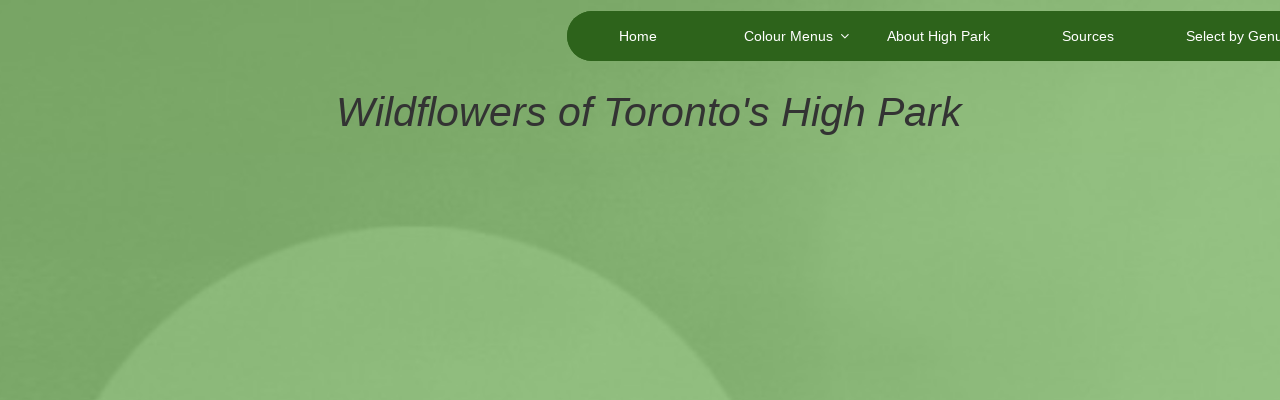

--- FILE ---
content_type: text/html
request_url: https://highparkwildflowers.ca/genera-t-z
body_size: 17093
content:
<!DOCTYPE html PUBLIC "-//W3C//DTD XHTML 1.0 Transitional//EN" "http://www.w3.org/TR/xhtml1/DTD/xhtml1-transitional.dtd">
<html xmlns="http://www.w3.org/1999/xhtml">
<head>
<title>Genera T-Z</title>
<meta http-equiv="Content-Type" content="text/html; charset=utf-8"/>
<meta http-equiv="X-UA-Compatible" content="IE=edge">
<meta name="SKYPE_TOOLBAR" content="SKYPE_TOOLBAR_PARSER_COMPATIBLE"/>
<meta name="HandheldFriendly" content="True" />
<meta name="MobileOptimized" content="1024" />
<meta name="viewport" content="width=1024" /> 
<meta name="twitter:card" content="summary"/>
<meta property="og:image" content="https://storage.googleapis.com/wzsitethumbnails/site-44399685/800x500.jpg"/>
<meta property="og:image:width" content="800"/>
<meta property="og:image:height" content="500"/>

<script type="text/javascript">
var _gaq = undefined; var ga = undefined;
</script>

<script type="text/javascript">
var _fc;window.getInsights=function(a,b){_fc||(_fc=a,a=null),window.AMInsights?(_fc&&(_fc(window.AMInsights),_fc=null),a&&a(window.AMInsights)):(b=b||25,setTimeout(function(){window.getInsights(a,2*b)},b))};
</script>
<script type="text/javascript" src="https://149B4.wpc.azureedge.net/80149B4/insights/t.js?brand=Sitelio&v=g-202106290806300506" async></script>
<script type="text/javascript">
window.getInsights(function(insights){insights.init('63d7cbe3-afcc-4dd4-8ffe-6827e5c05e50');});
</script>

<link rel='stylesheet' type='text/css' href='https://components.mywebsitebuilder.com/g-202106290806300506/viewer-sitelio/viewer.css'/>

<script type='text/javascript'>
var PageData = {"baseAddress":"highparkwildflowers.ca","ServicesBasePath":"","isTablet":false,"siteSettings":{"doneFirstPublish":"true","enableColumnsGrid":"false","showAlwaysColumnsGrid":"false"},"defaultAjaxPageID":"id1489599677551","PageNotFound":false};
var Global = {"FacebookAppID":null,"IsMobileView":false,"IsTabletView":false,"IsMobileClient":false,"CloudflareOptions":6,"SiteID":44399685};
var SiteInformation = {"groupId":44399685,"isPublished":false,"limitations":{"video":{"limitation":{"isLimited":true},"dialog":{"isDiscount":false}},"pages":{"limitation":{"isLimited":true},"dialog":{"isDiscount":false}},"ecommerce":{"limitation":{"isLimited":true},"dialog":{"isDiscount":false}},"publish":{"limitation":{"isLimited":true},"dialog":{"isDiscount":false}},"stats":{"limitation":{"isLimited":false},"dialog":{"isDiscount":false}},"storage":{"limitation":{"isLimited":true},"dialog":{"isDiscount":false}},"file":{"limitation":{"isLimited":true},"dialog":{"isDiscount":false}},"premium":{"limitation":{"isLimited":false},"dialog":{"isDiscount":false}},"mobile":{"limitation":{"isLimited":true},"dialog":{"isDiscount":false}},"newSites":{"limitation":{"isLimited":true},"dialog":{"isDiscount":false}},"favicon":{"limitation":{"isLimited":true},"dialog":{"isDiscount":false}},"embedded":{"limitation":{"isLimited":true},"dialog":{"isDiscount":false}},"bannerFeature":{"limitation":{"isLimited":false},"dialog":{"isDiscount":false},"iframeUrl":"https://components.mywebsitebuilder.com/sitelio/freebanner.html","iframeHeight":"66px"},"history":{"limitation":{"isLimited":true},"dialog":{"isDiscount":false}},"posts":{"limitation":{"isLimited":true},"dialog":{"isDiscount":false}},"hdvideo":{"limitation":{"isLimited":true},"dialog":{"isDiscount":false}},"totalPages":{"limitation":{"isLimited":true},"dialog":{"isDiscount":false}},"advancedStats":{"limitation":{"isLimited":false},"dialog":{"isDiscount":false}},"form":{"limitation":{"isLimited":true},"dialog":{"isDiscount":false}}},"isPremium":true,"isSaved":false,"siteType":0,"isTemplate":false,"baseVersion":"82838712","isFirstSiteVersion":false,"hasSites":false,"storeInformation":{},"appMarketInformation":{}};
var Settings = {"UserStorageUrlsMap":{"2":"https://wzukusers.blob.core.windows.net/user-{0}/","6":"https://storage.googleapis.com/wzukusers/user-{0}/","61":"https://storage.googleapis.com/wzukusers/user-{0}/","100":"https://storage.googleapis.com/te-hosted-sites/user-{0}/","105":"https://storage.googleapis.com/te-sitey-sites/user-{0}/","103":"https://storage.googleapis.com/te-websitebuilder-sites/user-{0}/","102":"https://storage.googleapis.com/te-sitelio-sites/user-{0}/","106":"https://storage.googleapis.com/te-sitebuilder-sites/user-{0}/"},"WebzaiStorageUrlsMap":{"2":"https://wzuk.blob.core.windows.net/assets/","6":"https://storage.googleapis.com/wzuk/assets/","61":"https://storage.googleapis.com/wzuk/assets/"},"InsightsTrackerUrl":"https://149B4.wpc.azureedge.net/80149B4/insights","GoogleMapsApiKey":"AIzaSyBircn8XsIYBBfNl0AShXYSRlYFCqlxzoU","RecaptchaSiteKey":"6LduzUMUAAAAAMHqfxkZpwdwEckAL_hhoWOQP0B_","StaticContentUrl":"https://webzaidev.blob.core.windows.net/","ServiceAddress":"https://editor.sitelio.com/","ApplicationRoot":"https://components.mywebsitebuilder.com/g-202106290806300506","Brand":2,"ApplicationDomain":"sitelio.com","YoutubeApiKey":"","InstagramClientId":"483843269120637","AppsIframeRoot":"https://components.mywebsitebuilder.com","AppVersion":"g-202106290806300506","DevelopmentMode":"","ServiceEndpoints":{"Store":{"EmbedApi":"https://embed.sitelio.com/dist/src/","PublicApi":"https://store-api.sitelio.com/v1/"},"Storage":null},"ImageProxy":"https://images.builderservices.io/s/?","DataProxy":"https://data.mywebsitebuilder.com","IsApiPartner":false,"BrandName":"Sitelio","RaygunSettings":null,"FreeBannerUrl":"https://components.mywebsitebuilder.com/sitelio/freebanner.html"};

</script>
<script src='https://components.mywebsitebuilder.com/g-202106290806300506/viewer/viewer.js' type='text/javascript'></script>

<script src='https://storage.googleapis.com/te-sitelio-sites/user-26420129/sites/44399685/585aee358b09aNWwJGJ9/969dc7f96a0b4c6994b9519e267048ec.js?1625350005' type='text/javascript'></script>
<script src='https://storage.googleapis.com/te-sitelio-sites/user-26420129/sites/44399685/585aee358b09aNWwJGJ9/7JTFeoxvmI2M9CJg6HTf.js?1625350005' type='text/javascript'></script>
<script src='https://storage.googleapis.com/te-sitelio-sites/user-26420129/sites/44399685/585aee358b09aNWwJGJ9/cef14525cc744d599e949db3f71a5ffe.js?1625350005' type='text/javascript'></script>
<script type='text/javascript'>
var SiteFilesMap = {"page-id1343569893637":"https://storage.googleapis.com/te-sitelio-sites/user-26420129/sites/44399685/585aee358b09aNWwJGJ9/8037b096db8649ebadfce9bdc39524e0.js","page-1381045854205":"https://storage.googleapis.com/te-sitelio-sites/user-26420129/sites/44399685/585aee358b09aNWwJGJ9/WXSWAzY3cJ8UiDnt0xjw.js","page-id1482803066220":"https://storage.googleapis.com/te-sitelio-sites/user-26420129/sites/44399685/585aee358b09aNWwJGJ9/fxIoNYPyDP5FpuXvcKt6.js","page-id1482874954199":"https://storage.googleapis.com/te-sitelio-sites/user-26420129/sites/44399685/585aee358b09aNWwJGJ9/nthck895ivd4QmOo75bn.js","page-id1482876754365":"https://storage.googleapis.com/te-sitelio-sites/user-26420129/sites/44399685/585aee358b09aNWwJGJ9/c994ea529f5444179a60325713e59578.js","page-id1482876766424":"https://storage.googleapis.com/te-sitelio-sites/user-26420129/sites/44399685/585aee358b09aNWwJGJ9/b6d331b9c5be4462aac3b7a400b4c6de.js","page-id1482876779922":"https://storage.googleapis.com/te-sitelio-sites/user-26420129/sites/44399685/585aee358b09aNWwJGJ9/ba9530eff18b40a49a6ec6c92a11e1a4.js","page-id1482876791317":"https://storage.googleapis.com/te-sitelio-sites/user-26420129/sites/44399685/585aee358b09aNWwJGJ9/WcaOAuGcqNr4fxZDbVmu.js","page-id1482876804352":"https://storage.googleapis.com/te-sitelio-sites/user-26420129/sites/44399685/585aee358b09aNWwJGJ9/559289cfda674b189fdd6447137b909d.js","page-id1482876816020":"https://storage.googleapis.com/te-sitelio-sites/user-26420129/sites/44399685/585aee358b09aNWwJGJ9/aa5168241b914860963ac23d3c3a57b9.js","page-id1482876849583":"https://storage.googleapis.com/te-sitelio-sites/user-26420129/sites/44399685/585aee358b09aNWwJGJ9/omtrUsi8HsqpQnWrrV8j.js","page-id1483842506805":"https://storage.googleapis.com/te-sitelio-sites/user-26420129/sites/44399685/585aee358b09aNWwJGJ9/e70ad33c36054658a69ea7b36900593d.js","page-id1484842096571":"https://storage.googleapis.com/te-sitelio-sites/user-26420129/sites/44399685/585aee358b09aNWwJGJ9/b2ef174199c048e18423273933df49bc.js","page-id1484857712828":"https://storage.googleapis.com/te-sitelio-sites/user-26420129/sites/44399685/585aee358b09aNWwJGJ9/a10d940d3e134c96802edbc15c801bd6.js","page-id1484860556055":"https://storage.googleapis.com/te-sitelio-sites/user-26420129/sites/44399685/585aee358b09aNWwJGJ9/4d1db2e4e1d246dd96b37c280e117b7c.js","page-id1484878791434":"https://storage.googleapis.com/te-sitelio-sites/user-26420129/sites/44399685/585aee358b09aNWwJGJ9/brUEgK7p1Cd1V1vlMEZw.js","page-id1484968628164":"https://storage.googleapis.com/te-sitelio-sites/user-26420129/sites/44399685/585aee358b09aNWwJGJ9/d76d48b90b484471abde9125dddf644f.js","page-id1485027168638":"https://storage.googleapis.com/te-sitelio-sites/user-26420129/sites/44399685/585aee358b09aNWwJGJ9/d82c924e2a954a48bd4e8cbf46361c2b.js","page-id1485028650279":"https://storage.googleapis.com/te-sitelio-sites/user-26420129/sites/44399685/585aee358b09aNWwJGJ9/2GDqHl0zMN8l0mT8J8mG.js","page-id1485038366050":"https://storage.googleapis.com/te-sitelio-sites/user-26420129/sites/44399685/585aee358b09aNWwJGJ9/adcc44fd40144552a83c82f2d1d6243d.js","page-id1485046495219":"https://storage.googleapis.com/te-sitelio-sites/user-26420129/sites/44399685/585aee358b09aNWwJGJ9/c48b892b80614cfba874830333d40e9a.js","page-id1485312385013":"https://storage.googleapis.com/te-sitelio-sites/user-26420129/sites/44399685/585aee358b09aNWwJGJ9/pWn4aQpbnYHFqDL3jaCO.js","page-id1485377342800":"https://storage.googleapis.com/te-sitelio-sites/user-26420129/sites/44399685/585aee358b09aNWwJGJ9/MFATkjQtHb3SqUO9PUF2.js","page-id1485391365063":"https://storage.googleapis.com/te-sitelio-sites/user-26420129/sites/44399685/585aee358b09aNWwJGJ9/pqZWOiSO1SfZ9NywK1RP.js","page-id1485465886656":"https://storage.googleapis.com/te-sitelio-sites/user-26420129/sites/44399685/585aee358b09aNWwJGJ9/C2mqj5ypZ5SWDOwA69tE.js","page-id1485552062039":"https://storage.googleapis.com/te-sitelio-sites/user-26420129/sites/44399685/585aee358b09aNWwJGJ9/0193d591f2994016bb9e1922bffe4597.js","page-id1485554857939":"https://storage.googleapis.com/te-sitelio-sites/user-26420129/sites/44399685/585aee358b09aNWwJGJ9/gP5awnYfVSHAcrXjnPUC.js","page-id1485556127034":"https://storage.googleapis.com/te-sitelio-sites/user-26420129/sites/44399685/585aee358b09aNWwJGJ9/lBCtboaiTPoHH7jW3S2W.js","page-id1485634080068":"https://storage.googleapis.com/te-sitelio-sites/user-26420129/sites/44399685/585aee358b09aNWwJGJ9/2AWEVr1MN8CbbaDdzaFP.js","page-id1485635331616":"https://storage.googleapis.com/te-sitelio-sites/user-26420129/sites/44399685/585aee358b09aNWwJGJ9/3093bca62bd349999eed894a36472fda.js","page-id1485718525736":"https://storage.googleapis.com/te-sitelio-sites/user-26420129/sites/44399685/585aee358b09aNWwJGJ9/82606555ed7c40b5909c12d80802ced4.js","page-id1485719177315":"https://storage.googleapis.com/te-sitelio-sites/user-26420129/sites/44399685/585aee358b09aNWwJGJ9/01242a14769741ff87a913c6eb74a5f7.js","page-id1485720004052":"https://storage.googleapis.com/te-sitelio-sites/user-26420129/sites/44399685/585aee358b09aNWwJGJ9/48cd9db017574812bbe33b2fe2ee5368.js","page-id1485825348039":"https://storage.googleapis.com/te-sitelio-sites/user-26420129/sites/44399685/585aee358b09aNWwJGJ9/b4f04497a9724f879070496e687a541b.js","page-id1485827042365":"https://storage.googleapis.com/te-sitelio-sites/user-26420129/sites/44399685/585aee358b09aNWwJGJ9/jyUE7xEPcDhPGDfZIOpI.js","page-id1485894518908":"https://storage.googleapis.com/te-sitelio-sites/user-26420129/sites/44399685/585aee358b09aNWwJGJ9/P01AHbLZtaD6Z8JRmULa.js","page-id1485895765639":"https://storage.googleapis.com/te-sitelio-sites/user-26420129/sites/44399685/585aee358b09aNWwJGJ9/ee2a558ca90241b5b98d29f4abe8a6ec.js","page-id1485897111387":"https://storage.googleapis.com/te-sitelio-sites/user-26420129/sites/44399685/585aee358b09aNWwJGJ9/XqOKDcwDb3HcRHumDpnE.js","page-id1485899297410":"https://storage.googleapis.com/te-sitelio-sites/user-26420129/sites/44399685/585aee358b09aNWwJGJ9/dce2ddc641344cce90c0c94e9004011a.js","page-id1486513355071":"https://storage.googleapis.com/te-sitelio-sites/user-26420129/sites/44399685/585aee358b09aNWwJGJ9/3shNvqZE2zdIGGX5wkrJ.js","page-id1486515943601":"https://storage.googleapis.com/te-sitelio-sites/user-26420129/sites/44399685/585aee358b09aNWwJGJ9/L2FzFVDfdqQyOzKiqBEt.js","page-id1486689689383":"https://storage.googleapis.com/te-sitelio-sites/user-26420129/sites/44399685/585aee358b09aNWwJGJ9/DRGdLWb8eZyaASPbD1cN.js","page-id1486937260867":"https://storage.googleapis.com/te-sitelio-sites/user-26420129/sites/44399685/585aee358b09aNWwJGJ9/34ARkSItRCoZux17d0N3.js","page-id1486938502120":"https://storage.googleapis.com/te-sitelio-sites/user-26420129/sites/44399685/585aee358b09aNWwJGJ9/71f05ff6128342d8bf1a863017e8c6de.js","page-id1487038552262":"https://storage.googleapis.com/te-sitelio-sites/user-26420129/sites/44399685/585aee358b09aNWwJGJ9/0db9f2a3e0d54d63aa08f082aa7a4268.js","page-id1487118790001":"https://storage.googleapis.com/te-sitelio-sites/user-26420129/sites/44399685/585aee358b09aNWwJGJ9/6a85eb906e8e46729a9b6f27b51f68ce.js","page-id1487120590103":"https://storage.googleapis.com/te-sitelio-sites/user-26420129/sites/44399685/585aee358b09aNWwJGJ9/uMsxubMIlFBZUrorNZ6Z.js","page-id1487122964142":"https://storage.googleapis.com/te-sitelio-sites/user-26420129/sites/44399685/585aee358b09aNWwJGJ9/b71aba2f596d4298b34896f31e63f084.js","page-id1487191531987":"https://storage.googleapis.com/te-sitelio-sites/user-26420129/sites/44399685/585aee358b09aNWwJGJ9/QEY3D3RWa6vD2TMfUiRu.js","page-id1487192508949":"https://storage.googleapis.com/te-sitelio-sites/user-26420129/sites/44399685/585aee358b09aNWwJGJ9/qZRoFi96C1xUDRM7yFA8.js","page-id1487193385215":"https://storage.googleapis.com/te-sitelio-sites/user-26420129/sites/44399685/585aee358b09aNWwJGJ9/z7j0xvmQotQbilpNz5Cx.js","page-id1487282955718":"https://storage.googleapis.com/te-sitelio-sites/user-26420129/sites/44399685/585aee358b09aNWwJGJ9/264073c6dd1d4776a903117cafb98a6b.js","page-id1487283781430":"https://storage.googleapis.com/te-sitelio-sites/user-26420129/sites/44399685/585aee358b09aNWwJGJ9/cImXlN3c6FFCXoUvVvVv.js","page-id1487284320199":"https://storage.googleapis.com/te-sitelio-sites/user-26420129/sites/44399685/585aee358b09aNWwJGJ9/0kiVEUBkhcASluGa86xF.js","page-id1487284767050":"https://storage.googleapis.com/te-sitelio-sites/user-26420129/sites/44399685/585aee358b09aNWwJGJ9/cEIgcPut8VIOFQTkH1jO.js","page-id1487364657241":"https://storage.googleapis.com/te-sitelio-sites/user-26420129/sites/44399685/585aee358b09aNWwJGJ9/1f1c14df649942a8971ac53b55ece151.js","page-id1487365140351":"https://storage.googleapis.com/te-sitelio-sites/user-26420129/sites/44399685/585aee358b09aNWwJGJ9/3b90172340234e92b3093f7b9784416f.js","page-id1487365770489":"https://storage.googleapis.com/te-sitelio-sites/user-26420129/sites/44399685/585aee358b09aNWwJGJ9/f0dd9cdbfec94bb6b6905cfb8b969f19.js","page-id1487368926989":"https://storage.googleapis.com/te-sitelio-sites/user-26420129/sites/44399685/585aee358b09aNWwJGJ9/241cea9bb4b74524aab6ed2822ab3ca2.js","page-id1487369706732":"https://storage.googleapis.com/te-sitelio-sites/user-26420129/sites/44399685/585aee358b09aNWwJGJ9/8a96f903f25f4155abdcd0e072180eed.js","page-id1487370299976":"https://storage.googleapis.com/te-sitelio-sites/user-26420129/sites/44399685/585aee358b09aNWwJGJ9/8Lg2eN9fNNmkThFJETrq.js","page-id1487380754083":"https://storage.googleapis.com/te-sitelio-sites/user-26420129/sites/44399685/585aee358b09aNWwJGJ9/4380ebc1c90249fe976744e02b777e6e.js","page-id1487382298255":"https://storage.googleapis.com/te-sitelio-sites/user-26420129/sites/44399685/585aee358b09aNWwJGJ9/G8QtdTwzd4gP7Z3BZPVc.js","page-id1487609248927":"https://storage.googleapis.com/te-sitelio-sites/user-26420129/sites/44399685/585aee358b09aNWwJGJ9/KfC2I9hqJFZ0YGFK2e1O.js","page-id1487610182926":"https://storage.googleapis.com/te-sitelio-sites/user-26420129/sites/44399685/585aee358b09aNWwJGJ9/3484b3ad050843918cf4c3a22a406284.js","page-id1487612106280":"https://storage.googleapis.com/te-sitelio-sites/user-26420129/sites/44399685/585aee358b09aNWwJGJ9/htWpnnj6M8XtievR8HTz.js","page-id1487612894019":"https://storage.googleapis.com/te-sitelio-sites/user-26420129/sites/44399685/585aee358b09aNWwJGJ9/HAd7aGQsFe6qbJp1AkTj.js","page-id1487629652687":"https://storage.googleapis.com/te-sitelio-sites/user-26420129/sites/44399685/585aee358b09aNWwJGJ9/96977863b13c4770bce8d6e59e57bcf9.js","page-id1487630673274":"https://storage.googleapis.com/te-sitelio-sites/user-26420129/sites/44399685/585aee358b09aNWwJGJ9/AI6yxj2NB2rNMWvpHjDy.js","page-id1487639826948":"https://storage.googleapis.com/te-sitelio-sites/user-26420129/sites/44399685/585aee358b09aNWwJGJ9/e4bc5a69c5ad410c984741007cbda62e.js","page-id1487641302795":"https://storage.googleapis.com/te-sitelio-sites/user-26420129/sites/44399685/585aee358b09aNWwJGJ9/aNZ0qXsmYWdWwslM1BsE.js","page-id1487728961695":"https://storage.googleapis.com/te-sitelio-sites/user-26420129/sites/44399685/585aee358b09aNWwJGJ9/6c17b646e4e24e7eb9c15ba70e004e03.js","page-id1487730236278":"https://storage.googleapis.com/te-sitelio-sites/user-26420129/sites/44399685/585aee358b09aNWwJGJ9/QZaPbQEFd5QgBb9jtOAj.js","page-id1487787198999":"https://storage.googleapis.com/te-sitelio-sites/user-26420129/sites/44399685/585aee358b09aNWwJGJ9/vkEdLiakgjdLN6fxMtS7.js","page-id1487793336096":"https://storage.googleapis.com/te-sitelio-sites/user-26420129/sites/44399685/585aee358b09aNWwJGJ9/QMThxeud3yVUu1uPagJv.js","page-id1487815744240":"https://storage.googleapis.com/te-sitelio-sites/user-26420129/sites/44399685/585aee358b09aNWwJGJ9/2d07e3e8e8cf4a519a8cf84c127db2cc.js","page-id1487816202416":"https://storage.googleapis.com/te-sitelio-sites/user-26420129/sites/44399685/585aee358b09aNWwJGJ9/Kit2IprlrGxhkvkXzbTJ.js","page-id1487816539188":"https://storage.googleapis.com/te-sitelio-sites/user-26420129/sites/44399685/585aee358b09aNWwJGJ9/esuGZgqC1J3WZm4jMFHC.js","page-id1487865897576":"https://storage.googleapis.com/te-sitelio-sites/user-26420129/sites/44399685/585aee358b09aNWwJGJ9/cb49a9e7dce844768c188a543c695ea2.js","page-id1487870824892":"https://storage.googleapis.com/te-sitelio-sites/user-26420129/sites/44399685/585aee358b09aNWwJGJ9/UJs9PxuquG7hLwI22Ajn.js","page-id1487871563523":"https://storage.googleapis.com/te-sitelio-sites/user-26420129/sites/44399685/585aee358b09aNWwJGJ9/WnQMmTEwrrhN2YfyOQn6.js","page-id1487881354499":"https://storage.googleapis.com/te-sitelio-sites/user-26420129/sites/44399685/585aee358b09aNWwJGJ9/VCd4EvqxF83SQRX8ZIY0.js","page-id1487881984697":"https://storage.googleapis.com/te-sitelio-sites/user-26420129/sites/44399685/585aee358b09aNWwJGJ9/ccd8f65f6ddd4c39b0a7ff6713c6e012.js","page-id1487885430488":"https://storage.googleapis.com/te-sitelio-sites/user-26420129/sites/44399685/585aee358b09aNWwJGJ9/3uvimLy9nmbcWDayafZC.js","page-id1487886310106":"https://storage.googleapis.com/te-sitelio-sites/user-26420129/sites/44399685/585aee358b09aNWwJGJ9/36LdeAN72tM8AHgh21ZN.js","page-id1487970630293":"https://storage.googleapis.com/te-sitelio-sites/user-26420129/sites/44399685/585aee358b09aNWwJGJ9/koZwFKlaWp319YMTXXBn.js","page-id1487973959204":"https://storage.googleapis.com/te-sitelio-sites/user-26420129/sites/44399685/585aee358b09aNWwJGJ9/f16a99d933fc4f55a0b9533aabd6088a.js","page-id1488073204213":"https://storage.googleapis.com/te-sitelio-sites/user-26420129/sites/44399685/585aee358b09aNWwJGJ9/5CI6zYltOCjaSypkVXrs.js","page-id1488073876889":"https://storage.googleapis.com/te-sitelio-sites/user-26420129/sites/44399685/585aee358b09aNWwJGJ9/GbuJg6ZT5oBzxO69J8SI.js","page-id1488074366064":"https://storage.googleapis.com/te-sitelio-sites/user-26420129/sites/44399685/585aee358b09aNWwJGJ9/405d0533902241829e9f58e77565de18.js","page-id1488244514491":"https://storage.googleapis.com/te-sitelio-sites/user-26420129/sites/44399685/585aee358b09aNWwJGJ9/z4gW5IwhfmHOsEwkbLeu.js","page-id1488244951761":"https://storage.googleapis.com/te-sitelio-sites/user-26420129/sites/44399685/585aee358b09aNWwJGJ9/98769ca3a97e420fbfaffa0e2977fbf3.js","page-id1488245358725":"https://storage.googleapis.com/te-sitelio-sites/user-26420129/sites/44399685/585aee358b09aNWwJGJ9/0d6756c7413e416b81cb792f65546737.js","page-id1488656255802":"https://storage.googleapis.com/te-sitelio-sites/user-26420129/sites/44399685/585aee358b09aNWwJGJ9/1V9o3EpCJunKg5FNCBjm.js","page-id1488658116688":"https://storage.googleapis.com/te-sitelio-sites/user-26420129/sites/44399685/585aee358b09aNWwJGJ9/1HArWIMaxb8NdUicHwJJ.js","page-id1488664626131":"https://storage.googleapis.com/te-sitelio-sites/user-26420129/sites/44399685/585aee358b09aNWwJGJ9/ea6018f025654f648d402b6a1fca956c.js","page-id1488933034495":"https://storage.googleapis.com/te-sitelio-sites/user-26420129/sites/44399685/585aee358b09aNWwJGJ9/1da6edeb14e644539e52c6296b87146a.js","page-id1488935021160":"https://storage.googleapis.com/te-sitelio-sites/user-26420129/sites/44399685/585aee358b09aNWwJGJ9/HZxOFNOJ3luUOLY6FMXf.js","page-id1488935406566":"https://storage.googleapis.com/te-sitelio-sites/user-26420129/sites/44399685/585aee358b09aNWwJGJ9/GEMUGXKjO7mx902ns7Ub.js","page-id1488936295959":"https://storage.googleapis.com/te-sitelio-sites/user-26420129/sites/44399685/585aee358b09aNWwJGJ9/502aa7db5d8a408eb6317e33ab407b25.js","page-id1488936664725":"https://storage.googleapis.com/te-sitelio-sites/user-26420129/sites/44399685/585aee358b09aNWwJGJ9/f2fv8VjKwC619OndYzbT.js","page-id1489021296450":"https://storage.googleapis.com/te-sitelio-sites/user-26420129/sites/44399685/585aee358b09aNWwJGJ9/de98b90808cc470581fc62528da85f4f.js","page-id1489022708129":"https://storage.googleapis.com/te-sitelio-sites/user-26420129/sites/44399685/585aee358b09aNWwJGJ9/TV7MvTMJkQ5osxe6XIqq.js","page-id1489089024477":"https://storage.googleapis.com/te-sitelio-sites/user-26420129/sites/44399685/585aee358b09aNWwJGJ9/UFv3sYLbtPst7Xd0dcSH.js","page-id1489171492706":"https://storage.googleapis.com/te-sitelio-sites/user-26420129/sites/44399685/585aee358b09aNWwJGJ9/JIWPUneE19cHi6XqFvtt.js","page-id1489172954000":"https://storage.googleapis.com/te-sitelio-sites/user-26420129/sites/44399685/585aee358b09aNWwJGJ9/ASb1TZOl0dhw41LfKCit.js","page-id1489173956315":"https://storage.googleapis.com/te-sitelio-sites/user-26420129/sites/44399685/585aee358b09aNWwJGJ9/4203c686e53045109003ed49ac83cb0f.js","page-id1489174456243":"https://storage.googleapis.com/te-sitelio-sites/user-26420129/sites/44399685/585aee358b09aNWwJGJ9/iIspyBuGU8EUBxURagCx.js","page-id1489175459804":"https://storage.googleapis.com/te-sitelio-sites/user-26420129/sites/44399685/585aee358b09aNWwJGJ9/F5kBjnAEZu7FYAN6nHzD.js","page-id1489177077963":"https://storage.googleapis.com/te-sitelio-sites/user-26420129/sites/44399685/585aee358b09aNWwJGJ9/iPJ66DXl6WcOShXEvPmS.js","page-id1489177515079":"https://storage.googleapis.com/te-sitelio-sites/user-26420129/sites/44399685/585aee358b09aNWwJGJ9/59143a12bf08453a9338bdf4c6942dc3.js","page-id1489185876476":"https://storage.googleapis.com/te-sitelio-sites/user-26420129/sites/44399685/585aee358b09aNWwJGJ9/UOUpQj3osZfWieraMW01.js","page-id1489344614026":"https://storage.googleapis.com/te-sitelio-sites/user-26420129/sites/44399685/585aee358b09aNWwJGJ9/VA82l77xa3AlfLny3i5T.js","page-id1489412173002":"https://storage.googleapis.com/te-sitelio-sites/user-26420129/sites/44399685/585aee358b09aNWwJGJ9/szUrHTbRYDfX0S2SMkPt.js","page-id1489413049697":"https://storage.googleapis.com/te-sitelio-sites/user-26420129/sites/44399685/585aee358b09aNWwJGJ9/Q0JK4nA6BkWOoW7cm1By.js","page-id1489413342797":"https://storage.googleapis.com/te-sitelio-sites/user-26420129/sites/44399685/585aee358b09aNWwJGJ9/baRR0YtvspAHQPAJ4JYd.js","page-id1489413649214":"https://storage.googleapis.com/te-sitelio-sites/user-26420129/sites/44399685/585aee358b09aNWwJGJ9/kFVNCuvXfPL7Tp0klAay.js","page-id1489414023696":"https://storage.googleapis.com/te-sitelio-sites/user-26420129/sites/44399685/585aee358b09aNWwJGJ9/mJpcnDfDg73kCzCZkb8H.js","page-id1489414475022":"https://storage.googleapis.com/te-sitelio-sites/user-26420129/sites/44399685/585aee358b09aNWwJGJ9/OxgU7aH1S1ZN6jP6akAw.js","page-id1489415080119":"https://storage.googleapis.com/te-sitelio-sites/user-26420129/sites/44399685/585aee358b09aNWwJGJ9/XJDag0wDQ8krYZkSlXSi.js","page-id1489452110564":"https://storage.googleapis.com/te-sitelio-sites/user-26420129/sites/44399685/585aee358b09aNWwJGJ9/4572ac51cfc14253ba29cd7f216b1143.js","page-id1489453190988":"https://storage.googleapis.com/te-sitelio-sites/user-26420129/sites/44399685/585aee358b09aNWwJGJ9/7Ox3WS4ZZF1z0oYRs1xC.js","page-id1489513616775":"https://storage.googleapis.com/te-sitelio-sites/user-26420129/sites/44399685/585aee358b09aNWwJGJ9/6f53f83b59a54cc5add19a4093a2eed3.js","page-id1489516266053":"https://storage.googleapis.com/te-sitelio-sites/user-26420129/sites/44399685/585aee358b09aNWwJGJ9/1t4YmtdfaPmqYjxq4LWn.js","page-id1489518630352":"https://storage.googleapis.com/te-sitelio-sites/user-26420129/sites/44399685/585aee358b09aNWwJGJ9/956dac7c07164a75a162197121f172d2.js","page-id1489588326987":"https://storage.googleapis.com/te-sitelio-sites/user-26420129/sites/44399685/585aee358b09aNWwJGJ9/kfDGmqrowpc2TEeU3Wk6.js","page-id1489593894752":"https://storage.googleapis.com/te-sitelio-sites/user-26420129/sites/44399685/585aee358b09aNWwJGJ9/xkUuY538l2LHMaT9N8M3.js","page-id1489593922336":"https://storage.googleapis.com/te-sitelio-sites/user-26420129/sites/44399685/585aee358b09aNWwJGJ9/tnI75SZCGnuwyuuShYax.js","page-id1489593947026":"https://storage.googleapis.com/te-sitelio-sites/user-26420129/sites/44399685/585aee358b09aNWwJGJ9/przX7uYC995CwNKCGJen.js","page-id1489599677551":"https://storage.googleapis.com/te-sitelio-sites/user-26420129/sites/44399685/585aee358b09aNWwJGJ9/7JTFeoxvmI2M9CJg6HTf.js","page-id1489601003660":"https://storage.googleapis.com/te-sitelio-sites/user-26420129/sites/44399685/585aee358b09aNWwJGJ9/wP8lVrY8Ho3WoPkp4efG.js","page-id1489602166227":"https://storage.googleapis.com/te-sitelio-sites/user-26420129/sites/44399685/585aee358b09aNWwJGJ9/nPePynXHA32jFvnv84yO.js","page-id1489605500516":"https://storage.googleapis.com/te-sitelio-sites/user-26420129/sites/44399685/585aee358b09aNWwJGJ9/hJZSqf9th9hASOQ6dw7X.js","page-id1489607206531":"https://storage.googleapis.com/te-sitelio-sites/user-26420129/sites/44399685/585aee358b09aNWwJGJ9/QkXsQqr1Y053w8ZvsoWO.js","page-id1489684732779":"https://storage.googleapis.com/te-sitelio-sites/user-26420129/sites/44399685/585aee358b09aNWwJGJ9/rWa4sxfnHwlyV3Apgwcb.js","page-id1489685179977":"https://storage.googleapis.com/te-sitelio-sites/user-26420129/sites/44399685/585aee358b09aNWwJGJ9/mKQTg1JY0ZRd25kPkFmf.js","page-id1489687009494":"https://storage.googleapis.com/te-sitelio-sites/user-26420129/sites/44399685/585aee358b09aNWwJGJ9/55ad410d9b4b4347b042b1e9d980b2a1.js","page-id1489690991467":"https://storage.googleapis.com/te-sitelio-sites/user-26420129/sites/44399685/585aee358b09aNWwJGJ9/2aebad4b47234e568490045e25cb50c9.js","page-id1489691362154":"https://storage.googleapis.com/te-sitelio-sites/user-26420129/sites/44399685/585aee358b09aNWwJGJ9/k9fpMGTag0V705XbWBR9.js","page-id1489776213973":"https://storage.googleapis.com/te-sitelio-sites/user-26420129/sites/44399685/585aee358b09aNWwJGJ9/AZfmsuM1zYNx8fbcYmcK.js","page-id1489778043458":"https://storage.googleapis.com/te-sitelio-sites/user-26420129/sites/44399685/585aee358b09aNWwJGJ9/d4eb3f2b8c5a4c34acb018cd3f43ba0c.js","page-id1489779516450":"https://storage.googleapis.com/te-sitelio-sites/user-26420129/sites/44399685/585aee358b09aNWwJGJ9/jTqRiHf55y8KY5Hun2uS.js","page-id1489780821501":"https://storage.googleapis.com/te-sitelio-sites/user-26420129/sites/44399685/585aee358b09aNWwJGJ9/zWFzKZ2fHrBvVtbo7bM2.js","page-id1489794258569":"https://storage.googleapis.com/te-sitelio-sites/user-26420129/sites/44399685/585aee358b09aNWwJGJ9/fOuNVRqN0D2Cf8SSbafa.js","page-id1489795084210":"https://storage.googleapis.com/te-sitelio-sites/user-26420129/sites/44399685/585aee358b09aNWwJGJ9/f223fa7aa54b45a682bbaa49745722a7.js","page-id1489867902674":"https://storage.googleapis.com/te-sitelio-sites/user-26420129/sites/44399685/585aee358b09aNWwJGJ9/1fecfaf9932746f9b15c429a97c6b273.js","page-id1489869055538":"https://storage.googleapis.com/te-sitelio-sites/user-26420129/sites/44399685/585aee358b09aNWwJGJ9/dWgnsXkptAzAUeBxOeAM.js","page-id1489871226307":"https://storage.googleapis.com/te-sitelio-sites/user-26420129/sites/44399685/585aee358b09aNWwJGJ9/RLxmyXC4FnQGbN4Emmrn.js","page-id1489880366751":"https://storage.googleapis.com/te-sitelio-sites/user-26420129/sites/44399685/585aee358b09aNWwJGJ9/zEmW0hmey2ws6iQFRydt.js","page-id1489885767268":"https://storage.googleapis.com/te-sitelio-sites/user-26420129/sites/44399685/585aee358b09aNWwJGJ9/e7dnpJZ3ebUGKP7sJijH.js","page-id1490141632829":"https://storage.googleapis.com/te-sitelio-sites/user-26420129/sites/44399685/585aee358b09aNWwJGJ9/e993224cdd214542bcaaa82dee35c9cf.js","page-id1490297538289":"https://storage.googleapis.com/te-sitelio-sites/user-26420129/sites/44399685/585aee358b09aNWwJGJ9/b2XyZxWdvy0uHgA9mms2.js","page-id1490298494347":"https://storage.googleapis.com/te-sitelio-sites/user-26420129/sites/44399685/585aee358b09aNWwJGJ9/1c2302b755ab4dfdbdbe2e6343212bee.js","page-id1490298923170":"https://storage.googleapis.com/te-sitelio-sites/user-26420129/sites/44399685/585aee358b09aNWwJGJ9/2572ad99241047229bee2e9c9e91d0da.js","page-id1490388003566":"https://storage.googleapis.com/te-sitelio-sites/user-26420129/sites/44399685/585aee358b09aNWwJGJ9/eac5d438b27148a198f54e34bb874c65.js","page-id1490396965515":"https://storage.googleapis.com/te-sitelio-sites/user-26420129/sites/44399685/585aee358b09aNWwJGJ9/C9PAfaD0Uiv9kLFsGYcd.js","page-id1490399143123":"https://storage.googleapis.com/te-sitelio-sites/user-26420129/sites/44399685/585aee358b09aNWwJGJ9/5a55d3ac5a934cd6957a0cbf7f51abbc.js","page-id1490401962391":"https://storage.googleapis.com/te-sitelio-sites/user-26420129/sites/44399685/585aee358b09aNWwJGJ9/AgMAlgf8iXBmyaQxG9Cw.js","page-id1490640718192":"https://storage.googleapis.com/te-sitelio-sites/user-26420129/sites/44399685/585aee358b09aNWwJGJ9/IJ1hPP7Ge3ruTxFqVDFQ.js","page-id1490642589152":"https://storage.googleapis.com/te-sitelio-sites/user-26420129/sites/44399685/585aee358b09aNWwJGJ9/5jaPWeeQFyiYlCTCNd2a.js","page-id1490650750416":"https://storage.googleapis.com/te-sitelio-sites/user-26420129/sites/44399685/585aee358b09aNWwJGJ9/Zj2PFwDFMyo5Kb0XHM97.js","page-id1494987760744":"https://storage.googleapis.com/te-sitelio-sites/user-26420129/sites/44399685/585aee358b09aNWwJGJ9/e0448f9eaa134dffa45ec764cc690de0.js","page-id1496158249766":"https://storage.googleapis.com/te-sitelio-sites/user-26420129/sites/44399685/585aee358b09aNWwJGJ9/kZ9FbDg2rHbv9fImjd9Y.js","page-id1496158321824":"https://storage.googleapis.com/te-sitelio-sites/user-26420129/sites/44399685/585aee358b09aNWwJGJ9/WGtRhXTRxEcjprhQye8F.js","page-id1498183473775":"https://storage.googleapis.com/te-sitelio-sites/user-26420129/sites/44399685/585aee358b09aNWwJGJ9/Mq56PmlcIaAYMrBIJm8w.js","page-id1498588275987":"https://storage.googleapis.com/te-sitelio-sites/user-26420129/sites/44399685/585aee358b09aNWwJGJ9/9cREpvbUY5ZQQxcpuPu9.js","page-id1498950505194":"https://storage.googleapis.com/te-sitelio-sites/user-26420129/sites/44399685/585aee358b09aNWwJGJ9/We1VYwECKyF2W012i7wA.js","page-id1498951496565":"https://storage.googleapis.com/te-sitelio-sites/user-26420129/sites/44399685/585aee358b09aNWwJGJ9/Zuzn3fkrsYBG6aItJOVI.js","page-id1498952423943":"https://storage.googleapis.com/te-sitelio-sites/user-26420129/sites/44399685/585aee358b09aNWwJGJ9/oCSqs7v8d8zwiShDUWKX.js","page-id1499286188692":"https://storage.googleapis.com/te-sitelio-sites/user-26420129/sites/44399685/585aee358b09aNWwJGJ9/itdEtTfUuP9RYF5iRg7H.js","page-id1499556430090":"https://storage.googleapis.com/te-sitelio-sites/user-26420129/sites/44399685/585aee358b09aNWwJGJ9/Rvo2kWjJCM0JiI2aDJNk.js","page-id1502151952466":"https://storage.googleapis.com/te-sitelio-sites/user-26420129/sites/44399685/585aee358b09aNWwJGJ9/658a7a0f648141c9a883b4d0dcc37469.js","page-id1503178072331":"https://storage.googleapis.com/te-sitelio-sites/user-26420129/sites/44399685/585aee358b09aNWwJGJ9/BjeK8BY6baZNjPozZ1AU.js","page-id1503260311906":"https://storage.googleapis.com/te-sitelio-sites/user-26420129/sites/44399685/585aee358b09aNWwJGJ9/DcYGkgrshb6Q5dUPtz2j.js","page-id1528743207979":"https://storage.googleapis.com/te-sitelio-sites/user-26420129/sites/44399685/585aee358b09aNWwJGJ9/nZjGu1UcL1mIfnEdTjQD.js","page-id1529093066064":"https://storage.googleapis.com/te-sitelio-sites/user-26420129/sites/44399685/585aee358b09aNWwJGJ9/XO3SZyccR6PPp8MMRRy6.js","page-id1530319396393":"https://storage.googleapis.com/te-sitelio-sites/user-26420129/sites/44399685/585aee358b09aNWwJGJ9/1e633c921ce346609a95f46e1c4a484c.js","page-id1534033324387":"https://storage.googleapis.com/te-sitelio-sites/user-26420129/sites/44399685/585aee358b09aNWwJGJ9/j63ESJ6zIjMkD04LC3SO.js","page-id1534035720056":"https://storage.googleapis.com/te-sitelio-sites/user-26420129/sites/44399685/585aee358b09aNWwJGJ9/HL54vdGDG8YmU4VmqpXY.js","page-id1536866475996":"https://storage.googleapis.com/te-sitelio-sites/user-26420129/sites/44399685/585aee358b09aNWwJGJ9/Svxeofa0mZwq5y9mvZJp.js","page-id1566402577504":"https://storage.googleapis.com/te-sitelio-sites/user-26420129/sites/44399685/585aee358b09aNWwJGJ9/78979682cbd740f8b4667a9de38c204f.js","page-id1566698870465":"https://storage.googleapis.com/te-sitelio-sites/user-26420129/sites/44399685/585aee358b09aNWwJGJ9/38d65f5252954eb28804a730ef2d6c61.js","page-id1624892644121":"https://storage.googleapis.com/te-sitelio-sites/user-26420129/sites/44399685/585aee358b09aNWwJGJ9/b9d9eb9191d4459b83ea96e1158ea123.js","page-id1624901505214":"https://storage.googleapis.com/te-sitelio-sites/user-26420129/sites/44399685/585aee358b09aNWwJGJ9/c09024fc86814beca14e57b4d16c6e18.js","page-id1625346624405":"https://storage.googleapis.com/te-sitelio-sites/user-26420129/sites/44399685/585aee358b09aNWwJGJ9/a550fa438d874448ba52ac7a26e02f19.js","page-id1484444246980":"https://storage.googleapis.com/te-sitelio-sites/user-26420129/sites/44399685/585aee358b09aNWwJGJ9/05e42d5707d74a9d859c596412a8e38b.js","master-1343569893636":"https://storage.googleapis.com/te-sitelio-sites/user-26420129/sites/44399685/585aee358b09aNWwJGJ9/cef14525cc744d599e949db3f71a5ffe.js","site-structure":"https://storage.googleapis.com/te-sitelio-sites/user-26420129/sites/44399685/585aee358b09aNWwJGJ9/969dc7f96a0b4c6994b9519e267048ec.js"};
</script>


<style type="text/css"> #mobile-loading-screen, #desktop-loading-screen{position:absolute;left:0;top:0;right:0;bottom:0;z-index:100000000;background:white url('[data-uri]') center center no-repeat;} body.state-loading-mobile-viewer, body.state-loading-mobile-viewer .page-element, body.state-loading-mobile-viewer #body-element, body.state-loading-desktop-viewer, body.state-loading-desktop-viewer .page-element, body.state-loading-desktop-viewer #body-element{height:100%;width:100%;overflow-y:hidden !important;} </style>
<script type="text/javascript">
var DynamicPageContent = null;
var DBSiteMetaData = { "pagesStructureInformation":{"pagesData":{"id1343569893637":{"metaTags":"","headerCode":"","footerCode":"","tags":[],"id":"id1343569893637","pageID":null,"pid":null,"title":"Home","name":null,"pageTitle":"","description":"","keyWords":"","index":1,"isHomePage":true,"shareStyle":true,"useNameASTitle":true,"supportsMobileStates":true,"urlAlias":"","useNameASUrl":false,"useDefaultTitle":false,"masterPageListName":"","masterPageType":"","isSearchEngineDisabled":false},"1381045854205":{"metaTags":"","headerCode":"","footerCode":"","tags":[],"id":"1381045854205","pageID":null,"pid":null,"title":"Select Genus","name":null,"pageTitle":"","description":"default description","keyWords":"","index":17,"isHomePage":false,"shareStyle":true,"useNameASTitle":true,"supportsMobileStates":true,"urlAlias":"select-genus","useNameASUrl":true,"useDefaultTitle":false,"masterPageListName":"","masterPageType":"","isSearchEngineDisabled":false,"menu":{"isDesktopDisabled":false}},"id1482803066220":{"metaTags":"","headerCode":"","footerCode":"","tags":[],"id":"id1482803066220","pageID":null,"pid":null,"title":"native plants","name":null,"pageTitle":"","description":"","keyWords":"","index":14,"isHomePage":false,"shareStyle":true,"useNameASTitle":false,"supportsMobileStates":true,"urlAlias":"hp-native-plants","useNameASUrl":false,"useDefaultTitle":false,"masterPageListName":"","masterPageType":"","isSearchEngineDisabled":false,"menu":{"isDesktopDisabled":true,"isMobileDisabled":true}},"id1482874954199":{"metaTags":"","headerCode":"","footerCode":"","tags":[],"id":"id1482874954199","pageID":null,"pid":null,"title":"black oak savannah","name":null,"pageTitle":"","description":"","keyWords":"","index":13,"isHomePage":false,"shareStyle":true,"useNameASTitle":false,"supportsMobileStates":true,"urlAlias":"black-oak-savannah","useNameASUrl":false,"useDefaultTitle":false,"masterPageListName":"","masterPageType":"","isSearchEngineDisabled":false,"menu":{"isDesktopDisabled":true,"isMobileDisabled":true}},"id1482876754365":{"metaTags":"","headerCode":"","footerCode":"","tags":[],"id":"id1482876754365","pageID":null,"pid":null,"title":"Pink menu","name":null,"pageTitle":"","description":"","keyWords":"","index":7,"isHomePage":false,"shareStyle":true,"useNameASTitle":false,"supportsMobileStates":true,"urlAlias":"pink-menu","useNameASUrl":true,"useDefaultTitle":false,"masterPageListName":"","masterPageType":"","isSearchEngineDisabled":false},"id1482876766424":{"metaTags":"","headerCode":"","footerCode":"","tags":[],"id":"id1482876766424","pageID":null,"pid":null,"title":"Blue menu","name":null,"pageTitle":"","description":"","keyWords":"","index":3,"isHomePage":false,"shareStyle":true,"useNameASTitle":false,"supportsMobileStates":true,"urlAlias":"blue-menu","useNameASUrl":true,"useDefaultTitle":false,"masterPageListName":"","masterPageType":"","isSearchEngineDisabled":false},"id1482876779922":{"metaTags":"","headerCode":"","footerCode":"","tags":[],"id":"id1482876779922","pageID":null,"pid":null,"title":"Green menu","name":null,"pageTitle":"","description":"","keyWords":"","index":5,"isHomePage":false,"shareStyle":true,"useNameASTitle":false,"supportsMobileStates":true,"urlAlias":"green-menu","useNameASUrl":true,"useDefaultTitle":false,"masterPageListName":"","masterPageType":"","isSearchEngineDisabled":false},"id1482876791317":{"metaTags":"","headerCode":"","footerCode":"","tags":[],"id":"id1482876791317","pageID":null,"pid":null,"title":"Brown menu","name":null,"pageTitle":"","description":"","keyWords":"","index":4,"isHomePage":false,"shareStyle":true,"useNameASTitle":false,"supportsMobileStates":true,"urlAlias":"brown-menu","useNameASUrl":true,"useDefaultTitle":false,"masterPageListName":"","masterPageType":"","isSearchEngineDisabled":false},"id1482876804352":{"metaTags":"","headerCode":"","footerCode":"","tags":[],"id":"id1482876804352","pageID":null,"pid":null,"title":"Purple menu","name":null,"pageTitle":"","description":"","keyWords":"","index":8,"isHomePage":false,"shareStyle":true,"useNameASTitle":false,"supportsMobileStates":true,"urlAlias":"purple-menu","useNameASUrl":true,"useDefaultTitle":false,"masterPageListName":"","masterPageType":"","isSearchEngineDisabled":false},"id1482876816020":{"metaTags":"","headerCode":"","footerCode":"","tags":[],"id":"id1482876816020","pageID":null,"pid":null,"title":"Yellow menu","name":null,"pageTitle":"","description":"","keyWords":"","index":11,"isHomePage":false,"shareStyle":true,"useNameASTitle":false,"supportsMobileStates":true,"urlAlias":"yellow-menu","useNameASUrl":true,"useDefaultTitle":false,"masterPageListName":"","masterPageType":"","isSearchEngineDisabled":false},"id1482876849583":{"metaTags":"","headerCode":"","footerCode":"","tags":[],"id":"id1482876849583","pageID":null,"pid":null,"title":"Orange menu","name":null,"pageTitle":"","description":"","keyWords":"","index":6,"isHomePage":false,"shareStyle":true,"useNameASTitle":false,"supportsMobileStates":true,"urlAlias":"orange-menu","useNameASUrl":true,"useDefaultTitle":false,"masterPageListName":"","masterPageType":"","isSearchEngineDisabled":false},"id1483842506805":{"metaTags":"","headerCode":"","footerCode":"","tags":[],"id":"id1483842506805","pageID":null,"pid":null,"title":"Red Menu","name":null,"pageTitle":"","description":"","keyWords":"","index":9,"isHomePage":false,"shareStyle":true,"useNameASTitle":false,"supportsMobileStates":true,"urlAlias":"red-menu","useNameASUrl":true,"useDefaultTitle":false,"masterPageListName":"","masterPageType":"","isSearchEngineDisabled":false},"id1484444246980":{"metaTags":"","headerCode":"","footerCode":"","tags":[],"id":"id1484444246980","pageID":null,"pid":null,"title":"White menu","name":null,"pageTitle":"","description":"","keyWords":"","index":10,"isHomePage":false,"shareStyle":true,"useNameASTitle":false,"supportsMobileStates":true,"urlAlias":"white-menu","useNameASUrl":true,"useDefaultTitle":false,"masterPageListName":"","masterPageType":"","isSearchEngineDisabled":false},"id1484842096571":{"metaTags":"","headerCode":"","footerCode":"","tags":[],"id":"id1484842096571","pageID":null,"pid":null,"title":"Anemone","name":null,"pageTitle":"","description":"","keyWords":"","index":31,"isHomePage":false,"shareStyle":true,"useNameASTitle":false,"supportsMobileStates":true,"urlAlias":"anemone","useNameASUrl":true,"useDefaultTitle":false,"masterPageListName":"","masterPageType":"","isSearchEngineDisabled":false},"id1484857712828":{"metaTags":"","headerCode":"","footerCode":"","tags":[],"id":"id1484857712828","pageID":null,"pid":null,"title":"Tussilago","name":null,"pageTitle":"","description":"","keyWords":"","index":178,"isHomePage":false,"shareStyle":true,"useNameASTitle":false,"supportsMobileStates":true,"urlAlias":"tussilago","useNameASUrl":true,"useDefaultTitle":false,"masterPageListName":"","masterPageType":"","isSearchEngineDisabled":false},"id1484860556055":{"metaTags":"","headerCode":"","footerCode":"","tags":[],"id":"id1484860556055","pageID":null,"pid":null,"title":"Sanguinaria","name":null,"pageTitle":"","description":"","keyWords":"","index":150,"isHomePage":false,"shareStyle":true,"useNameASTitle":false,"supportsMobileStates":true,"urlAlias":"sanguinaria","useNameASUrl":true,"useDefaultTitle":false,"masterPageListName":"","masterPageType":"","isSearchEngineDisabled":false,"menu":{"isMobileDisabled":false}},"id1484878791434":{"metaTags":"","headerCode":"","footerCode":"","tags":[],"id":"id1484878791434","pageID":null,"pid":null,"title":"Trillium","name":null,"pageTitle":"","description":"","keyWords":"","index":177,"isHomePage":false,"shareStyle":true,"useNameASTitle":false,"supportsMobileStates":true,"urlAlias":"trillium","useNameASUrl":true,"useDefaultTitle":false,"masterPageListName":"","masterPageType":"","isSearchEngineDisabled":false},"id1484968628164":{"metaTags":"","headerCode":"","footerCode":"","tags":[],"id":"id1484968628164","pageID":null,"pid":null,"title":"Caltha","name":null,"pageTitle":"","description":"","keyWords":"","index":49,"isHomePage":false,"shareStyle":true,"useNameASTitle":false,"supportsMobileStates":true,"urlAlias":"caltha","useNameASUrl":true,"useDefaultTitle":false,"masterPageListName":"","masterPageType":"","isSearchEngineDisabled":false},"id1485027168638":{"metaTags":"","headerCode":"","footerCode":"","tags":[],"id":"id1485027168638","pageID":null,"pid":null,"title":"Puschkinia","name":null,"pageTitle":"","description":"","keyWords":"","index":143,"isHomePage":false,"shareStyle":true,"useNameASTitle":false,"supportsMobileStates":true,"urlAlias":"puschkinia","useNameASUrl":true,"useDefaultTitle":false,"masterPageListName":"","masterPageType":"","isSearchEngineDisabled":false},"id1485028650279":{"metaTags":"","headerCode":"","footerCode":"","tags":[],"id":"id1485028650279","pageID":null,"pid":null,"title":"Myrmecochery","name":null,"pageTitle":"","description":"","keyWords":"","index":16,"isHomePage":false,"shareStyle":true,"useNameASTitle":false,"supportsMobileStates":true,"urlAlias":"myrmecochery","useNameASUrl":true,"useDefaultTitle":false,"masterPageListName":"","masterPageType":"","isSearchEngineDisabled":false,"menu":{"isDesktopDisabled":true,"isMobileDisabled":true}},"id1485038366050":{"metaTags":"","headerCode":"","footerCode":"","tags":[],"id":"id1485038366050","pageID":null,"pid":null,"title":"Chelidonium","name":null,"pageTitle":"","description":"","keyWords":"","index":56,"isHomePage":false,"shareStyle":true,"useNameASTitle":false,"supportsMobileStates":true,"urlAlias":"chelidonium","useNameASUrl":true,"useDefaultTitle":false,"masterPageListName":"","masterPageType":"","isSearchEngineDisabled":false},"id1485046495219":{"metaTags":"","headerCode":"","footerCode":"","tags":[],"id":"id1485046495219","pageID":null,"pid":null,"title":"Veronica","name":null,"pageTitle":"","description":"","keyWords":"","index":183,"isHomePage":false,"shareStyle":true,"useNameASTitle":false,"supportsMobileStates":true,"urlAlias":"veronica","useNameASUrl":true,"useDefaultTitle":false,"masterPageListName":"","masterPageType":"","isSearchEngineDisabled":false},"id1485312385013":{"metaTags":"","headerCode":"","footerCode":"","tags":[],"id":"id1485312385013","pageID":null,"pid":null,"title":"Viola","name":null,"pageTitle":"","description":"","keyWords":"","index":185,"isHomePage":false,"shareStyle":true,"useNameASTitle":false,"supportsMobileStates":true,"urlAlias":"viola","useNameASUrl":true,"useDefaultTitle":false,"masterPageListName":"","masterPageType":"","isSearchEngineDisabled":false},"id1485377342800":{"metaTags":"","headerCode":"","footerCode":"","tags":[],"id":"id1485377342800","pageID":null,"pid":null,"title":"Maianthemum","name":null,"pageTitle":"","description":"","keyWords":"","index":121,"isHomePage":false,"shareStyle":true,"useNameASTitle":false,"supportsMobileStates":true,"urlAlias":"maianthemum","useNameASUrl":true,"useDefaultTitle":false,"masterPageListName":"","masterPageType":"","isSearchEngineDisabled":false},"id1485391365063":{"metaTags":"","headerCode":"","footerCode":"","tags":[],"id":"id1485391365063","pageID":null,"pid":null,"title":"Fragaria","name":null,"pageTitle":"","description":"","keyWords":"","index":85,"isHomePage":false,"shareStyle":true,"useNameASTitle":false,"supportsMobileStates":true,"urlAlias":"fragaria","useNameASUrl":true,"useDefaultTitle":false,"masterPageListName":"","masterPageType":"","isSearchEngineDisabled":false},"id1485465886656":{"metaTags":"","headerCode":"","footerCode":"","tags":[],"id":"id1485465886656","pageID":null,"pid":null,"title":"Aralia","name":null,"pageTitle":"","description":"","keyWords":"","index":36,"isHomePage":false,"shareStyle":true,"useNameASTitle":false,"supportsMobileStates":true,"urlAlias":"aralia","useNameASUrl":true,"useDefaultTitle":false,"masterPageListName":"","masterPageType":"","isSearchEngineDisabled":false},"id1485552062039":{"metaTags":"","headerCode":"","footerCode":"","tags":[],"id":"id1485552062039","pageID":null,"pid":null,"title":"Saxifraga","name":null,"pageTitle":"","description":"","keyWords":"","index":151,"isHomePage":false,"shareStyle":true,"useNameASTitle":false,"supportsMobileStates":true,"urlAlias":"saxifraga","useNameASUrl":true,"useDefaultTitle":false,"masterPageListName":"","masterPageType":"","isSearchEngineDisabled":false},"id1485554857939":{"metaTags":"","headerCode":"","footerCode":"","tags":[],"id":"id1485554857939","pageID":null,"pid":null,"title":"Convallaria","name":null,"pageTitle":"","description":"","keyWords":"","index":65,"isHomePage":false,"shareStyle":true,"useNameASTitle":false,"supportsMobileStates":true,"urlAlias":"convallaria","useNameASUrl":true,"useDefaultTitle":false,"masterPageListName":"","masterPageType":"","isSearchEngineDisabled":false},"id1485556127034":{"metaTags":"","headerCode":"","footerCode":"","tags":[],"id":"id1485556127034","pageID":null,"pid":null,"title":"Actaea","name":null,"pageTitle":"","description":"","keyWords":"","index":23,"isHomePage":false,"shareStyle":true,"useNameASTitle":false,"supportsMobileStates":true,"urlAlias":"actaea","useNameASUrl":true,"useDefaultTitle":false,"masterPageListName":"","masterPageType":"","isSearchEngineDisabled":false},"id1485634080068":{"metaTags":"","headerCode":"","footerCode":"","tags":[],"id":"id1485634080068","pageID":null,"pid":null,"title":"Arisaema","name":null,"pageTitle":"","description":"","keyWords":"","index":38,"isHomePage":false,"shareStyle":true,"useNameASTitle":false,"supportsMobileStates":true,"urlAlias":"arisaema","useNameASUrl":true,"useDefaultTitle":false,"masterPageListName":"","masterPageType":"","isSearchEngineDisabled":false},"id1485635331616":{"metaTags":"","headerCode":"","footerCode":"","tags":[],"id":"id1485635331616","pageID":null,"pid":null,"title":"Hydrophyllum","name":null,"pageTitle":"","description":"","keyWords":"","index":99,"isHomePage":false,"shareStyle":true,"useNameASTitle":false,"supportsMobileStates":true,"urlAlias":"hydrophyllum","useNameASUrl":true,"useDefaultTitle":false,"masterPageListName":"","masterPageType":"","isSearchEngineDisabled":false},"id1485718525736":{"metaTags":"","headerCode":"","footerCode":"","tags":[],"id":"id1485718525736","pageID":null,"pid":null,"title":"Glechoma","name":null,"pageTitle":"","description":"","keyWords":"","index":91,"isHomePage":false,"shareStyle":true,"useNameASTitle":false,"supportsMobileStates":true,"urlAlias":"glechoma","useNameASUrl":true,"useDefaultTitle":false,"masterPageListName":"","masterPageType":"","isSearchEngineDisabled":false},"id1485719177315":{"metaTags":"","headerCode":"","footerCode":"","tags":[],"id":"id1485719177315","pageID":null,"pid":null,"title":"Cerastium","name":null,"pageTitle":"","description":"","keyWords":"","index":55,"isHomePage":false,"shareStyle":true,"useNameASTitle":false,"supportsMobileStates":true,"urlAlias":"cerastium","useNameASUrl":true,"useDefaultTitle":false,"masterPageListName":"","masterPageType":"","isSearchEngineDisabled":false},"id1485720004052":{"metaTags":"","headerCode":"","footerCode":"","tags":[],"id":"id1485720004052","pageID":null,"pid":null,"title":"Podophyllum","name":null,"pageTitle":"","description":"","keyWords":"","index":138,"isHomePage":false,"shareStyle":true,"useNameASTitle":false,"supportsMobileStates":true,"urlAlias":"podophyllum","useNameASUrl":true,"useDefaultTitle":false,"masterPageListName":"","masterPageType":"","isSearchEngineDisabled":false,"menu":{"isMobileDisabled":false}},"id1485825348039":{"metaTags":"","headerCode":"","footerCode":"","tags":[],"id":"id1485825348039","pageID":null,"pid":null,"title":"Taraxacum","name":null,"pageTitle":"","description":"","keyWords":"","index":168,"isHomePage":false,"shareStyle":true,"useNameASTitle":false,"supportsMobileStates":true,"urlAlias":"taraxacum","useNameASUrl":true,"useDefaultTitle":false,"masterPageListName":"","masterPageType":"","isSearchEngineDisabled":false},"id1485827042365":{"metaTags":"","headerCode":"","footerCode":"","tags":[],"id":"id1485827042365","pageID":null,"pid":null,"title":"Antennaria","name":null,"pageTitle":"","description":"","keyWords":"","index":32,"isHomePage":false,"shareStyle":true,"useNameASTitle":false,"supportsMobileStates":true,"urlAlias":"antennaria","useNameASUrl":true,"useDefaultTitle":false,"masterPageListName":"","masterPageType":"","isSearchEngineDisabled":false},"id1485894518908":{"metaTags":"","headerCode":"","footerCode":"","tags":[],"id":"id1485894518908","pageID":null,"pid":null,"title":"Aquilegia","name":null,"pageTitle":"","description":"","keyWords":"","index":35,"isHomePage":false,"shareStyle":true,"useNameASTitle":false,"supportsMobileStates":true,"urlAlias":"aquilegia","useNameASUrl":true,"useDefaultTitle":false,"masterPageListName":"","masterPageType":"","isSearchEngineDisabled":false},"id1485895765639":{"metaTags":"","headerCode":"","footerCode":"","tags":[],"id":"id1485895765639","pageID":null,"pid":null,"title":"Geranium","name":null,"pageTitle":"","description":"","keyWords":"","index":89,"isHomePage":false,"shareStyle":true,"useNameASTitle":false,"supportsMobileStates":true,"urlAlias":"geranium","useNameASUrl":true,"useDefaultTitle":false,"masterPageListName":"","masterPageType":"","isSearchEngineDisabled":false},"id1485897111387":{"metaTags":"","headerCode":"","footerCode":"","tags":[],"id":"id1485897111387","pageID":null,"pid":null,"title":"Hesperis","name":null,"pageTitle":"","description":"","keyWords":"","index":97,"isHomePage":false,"shareStyle":true,"useNameASTitle":false,"supportsMobileStates":true,"urlAlias":"hesperis","useNameASUrl":true,"useDefaultTitle":false,"masterPageListName":"","masterPageType":"","isSearchEngineDisabled":false},"id1485899297410":{"metaTags":"","headerCode":"","footerCode":"","tags":[],"id":"id1485899297410","pageID":null,"pid":null,"title":"Lupinus","name":null,"pageTitle":"","description":"","keyWords":"","index":117,"isHomePage":false,"shareStyle":true,"useNameASTitle":false,"supportsMobileStates":true,"urlAlias":"lupinus","useNameASUrl":true,"useDefaultTitle":false,"masterPageListName":"","masterPageType":"","isSearchEngineDisabled":false},"id1486513355071":{"metaTags":"","headerCode":"","footerCode":"","tags":[],"id":"id1486513355071","pageID":null,"pid":null,"title":"Medicago","name":null,"pageTitle":"","description":"","keyWords":"","index":124,"isHomePage":false,"shareStyle":true,"useNameASTitle":false,"supportsMobileStates":true,"urlAlias":"medicago","useNameASUrl":true,"useDefaultTitle":false,"masterPageListName":"","masterPageType":"","isSearchEngineDisabled":false},"id1486515943601":{"metaTags":"","headerCode":"","footerCode":"","tags":[],"id":"id1486515943601","pageID":null,"pid":null,"title":"Trifolium","name":null,"pageTitle":"","description":"","keyWords":"","index":176,"isHomePage":false,"shareStyle":true,"useNameASTitle":false,"supportsMobileStates":true,"urlAlias":"trifolium","useNameASUrl":true,"useDefaultTitle":false,"masterPageListName":"","masterPageType":"","isSearchEngineDisabled":false},"id1486689689383":{"metaTags":"","headerCode":"","footerCode":"","tags":[],"id":"id1486689689383","pageID":null,"pid":null,"title":"Melilotus","name":null,"pageTitle":"","description":"","keyWords":"","index":125,"isHomePage":false,"shareStyle":true,"useNameASTitle":false,"supportsMobileStates":true,"urlAlias":"melilotus","useNameASUrl":true,"useDefaultTitle":false,"masterPageListName":"","masterPageType":"","isSearchEngineDisabled":false},"id1486937260867":{"metaTags":"","headerCode":"","footerCode":"","tags":[],"id":"id1486937260867","pageID":null,"pid":null,"title":"Leucanthemum","name":null,"pageTitle":"","description":"","keyWords":"","index":111,"isHomePage":false,"shareStyle":true,"useNameASTitle":false,"supportsMobileStates":true,"urlAlias":"leucanthemum","useNameASUrl":true,"useDefaultTitle":false,"masterPageListName":"","masterPageType":"","isSearchEngineDisabled":false},"id1486938502120":{"metaTags":"","headerCode":"","footerCode":"","tags":[],"id":"id1486938502120","pageID":null,"pid":null,"title":"Ranunculus","name":null,"pageTitle":"","description":"","keyWords":"","index":145,"isHomePage":false,"shareStyle":true,"useNameASTitle":false,"supportsMobileStates":true,"urlAlias":"ranunculus","useNameASUrl":true,"useDefaultTitle":false,"masterPageListName":"","masterPageType":"","isSearchEngineDisabled":false},"id1487038552262":{"metaTags":"","headerCode":"","footerCode":"","tags":[],"id":"id1487038552262","pageID":null,"pid":null,"title":"Tragopogon","name":null,"pageTitle":"","description":"","keyWords":"","index":174,"isHomePage":false,"shareStyle":true,"useNameASTitle":false,"supportsMobileStates":true,"urlAlias":"tragopogon","useNameASUrl":true,"useDefaultTitle":false,"masterPageListName":"","masterPageType":"","isSearchEngineDisabled":false},"id1487118790001":{"metaTags":"","headerCode":"","footerCode":"","tags":[],"id":"id1487118790001","pageID":null,"pid":null,"title":"Penstemon","name":null,"pageTitle":"","description":"","keyWords":"","index":134,"isHomePage":false,"shareStyle":true,"useNameASTitle":false,"supportsMobileStates":true,"urlAlias":"penstemon","useNameASUrl":true,"useDefaultTitle":false,"masterPageListName":"","masterPageType":"","isSearchEngineDisabled":false},"id1487120590103":{"metaTags":"","headerCode":"","footerCode":"","tags":[],"id":"id1487120590103","pageID":null,"pid":null,"title":"Linaria","name":null,"pageTitle":"","description":"","keyWords":"","index":114,"isHomePage":false,"shareStyle":true,"useNameASTitle":false,"supportsMobileStates":true,"urlAlias":"linaria","useNameASUrl":true,"useDefaultTitle":false,"masterPageListName":"","masterPageType":"","isSearchEngineDisabled":false},"id1487122964142":{"metaTags":"","headerCode":"","footerCode":"","tags":[],"id":"id1487122964142","pageID":null,"pid":null,"title":"Geum","name":null,"pageTitle":"","description":"","keyWords":"","index":90,"isHomePage":false,"shareStyle":true,"useNameASTitle":false,"supportsMobileStates":true,"urlAlias":"geum","useNameASUrl":true,"useDefaultTitle":false,"masterPageListName":"","masterPageType":"","isSearchEngineDisabled":false},"id1487191531987":{"metaTags":"","headerCode":"","footerCode":"","tags":[],"id":"id1487191531987","pageID":null,"pid":null,"title":"Oxalis","name":null,"pageTitle":"","description":"","keyWords":"","index":132,"isHomePage":false,"shareStyle":true,"useNameASTitle":false,"supportsMobileStates":true,"urlAlias":"oxalis","useNameASUrl":true,"useDefaultTitle":false,"masterPageListName":"","masterPageType":"","isSearchEngineDisabled":false},"id1487192508949":{"metaTags":"","headerCode":"","footerCode":"","tags":[],"id":"id1487192508949","pageID":null,"pid":null,"title":"Malva","name":null,"pageTitle":"","description":"","keyWords":"","index":122,"isHomePage":false,"shareStyle":true,"useNameASTitle":false,"supportsMobileStates":true,"urlAlias":"malva","useNameASUrl":true,"useDefaultTitle":false,"masterPageListName":"","masterPageType":"","isSearchEngineDisabled":false},"id1487193385215":{"metaTags":"","headerCode":"","footerCode":"","tags":[],"id":"id1487193385215","pageID":null,"pid":null,"title":"Matricaria","name":null,"pageTitle":"","description":"","keyWords":"","index":123,"isHomePage":false,"shareStyle":true,"useNameASTitle":false,"supportsMobileStates":true,"urlAlias":"matricaria","useNameASUrl":true,"useDefaultTitle":false,"masterPageListName":"","masterPageType":"","isSearchEngineDisabled":false},"id1487282955718":{"metaTags":"","headerCode":"","footerCode":"","tags":[],"id":"id1487282955718","pageID":null,"pid":null,"title":"Iris","name":null,"pageTitle":"","description":"","keyWords":"","index":104,"isHomePage":false,"shareStyle":true,"useNameASTitle":false,"supportsMobileStates":true,"urlAlias":"iris","useNameASUrl":true,"useDefaultTitle":false,"masterPageListName":"","masterPageType":"","isSearchEngineDisabled":false},"id1487283781430":{"metaTags":"","headerCode":"","footerCode":"","tags":[],"id":"id1487283781430","pageID":null,"pid":null,"title":"Acorus","name":null,"pageTitle":"","description":"","keyWords":"","index":22,"isHomePage":false,"shareStyle":true,"useNameASTitle":false,"supportsMobileStates":true,"urlAlias":"acorus","useNameASUrl":true,"useDefaultTitle":false,"masterPageListName":"","masterPageType":"","isSearchEngineDisabled":false},"id1487284320199":{"metaTags":"","headerCode":"","footerCode":"","tags":[],"id":"id1487284320199","pageID":null,"pid":null,"title":"Nymphaea","name":null,"pageTitle":"","description":"","keyWords":"","index":130,"isHomePage":false,"shareStyle":true,"useNameASTitle":false,"supportsMobileStates":true,"urlAlias":"nymphaea","useNameASUrl":true,"useDefaultTitle":false,"masterPageListName":"","masterPageType":"","isSearchEngineDisabled":false},"id1487284767050":{"metaTags":"","headerCode":"","footerCode":"","tags":[],"id":"id1487284767050","pageID":null,"pid":null,"title":"Sagittaria","name":null,"pageTitle":"","description":"","keyWords":"","index":149,"isHomePage":false,"shareStyle":true,"useNameASTitle":false,"supportsMobileStates":true,"urlAlias":"sagittaria","useNameASUrl":true,"useDefaultTitle":false,"masterPageListName":"","masterPageType":"","isSearchEngineDisabled":false},"id1487364657241":{"metaTags":"","headerCode":"","footerCode":"","tags":[],"id":"id1487364657241","pageID":null,"pid":null,"title":"Hieracium","name":null,"pageTitle":"","description":"","keyWords":"","index":98,"isHomePage":false,"shareStyle":true,"useNameASTitle":false,"supportsMobileStates":true,"urlAlias":"hieracium","useNameASUrl":true,"useDefaultTitle":false,"masterPageListName":"","masterPageType":"","isSearchEngineDisabled":false},"id1487365140351":{"metaTags":"","headerCode":"","footerCode":"","tags":[],"id":"id1487365140351","pageID":null,"pid":null,"title":"Lapsana","name":null,"pageTitle":"","description":"","keyWords":"","index":107,"isHomePage":false,"shareStyle":true,"useNameASTitle":false,"supportsMobileStates":true,"urlAlias":"lapsana","useNameASUrl":true,"useDefaultTitle":false,"masterPageListName":"","masterPageType":"","isSearchEngineDisabled":false},"id1487365770489":{"metaTags":"","headerCode":"","footerCode":"","tags":[],"id":"id1487365770489","pageID":null,"pid":null,"title":"Vicia","name":null,"pageTitle":"","description":"","keyWords":"","index":184,"isHomePage":false,"shareStyle":true,"useNameASTitle":false,"supportsMobileStates":true,"urlAlias":"vicia","useNameASUrl":true,"useDefaultTitle":false,"masterPageListName":"","masterPageType":"","isSearchEngineDisabled":false},"id1487368926989":{"metaTags":"","headerCode":"","footerCode":"","tags":[],"id":"id1487368926989","pageID":null,"pid":null,"title":"Cirsium","name":null,"pageTitle":"","description":"","keyWords":"","index":62,"isHomePage":false,"shareStyle":true,"useNameASTitle":false,"supportsMobileStates":true,"urlAlias":"cirsium","useNameASUrl":true,"useDefaultTitle":false,"masterPageListName":"","masterPageType":"","isSearchEngineDisabled":false,"menu":{"isMobileDisabled":true}},"id1487369706732":{"metaTags":"","headerCode":"","footerCode":"","tags":[],"id":"id1487369706732","pageID":null,"pid":null,"title":"Centaurea","name":null,"pageTitle":"","description":"","keyWords":"","index":54,"isHomePage":false,"shareStyle":true,"useNameASTitle":false,"supportsMobileStates":true,"urlAlias":"centaurea","useNameASUrl":true,"useDefaultTitle":false,"masterPageListName":"","masterPageType":"","isSearchEngineDisabled":false},"id1487370299976":{"metaTags":"","headerCode":"","footerCode":"","tags":[],"id":"id1487370299976","pageID":null,"pid":null,"title":"Cichorium","name":null,"pageTitle":"","description":"","keyWords":"","index":59,"isHomePage":false,"shareStyle":true,"useNameASTitle":false,"supportsMobileStates":true,"urlAlias":"cichorium","useNameASUrl":true,"useDefaultTitle":false,"masterPageListName":"","masterPageType":"","isSearchEngineDisabled":false},"id1487380754083":{"metaTags":"","headerCode":"","footerCode":"","tags":[],"id":"id1487380754083","pageID":null,"pid":null,"title":"Campanula","name":null,"pageTitle":"","description":"","keyWords":"","index":51,"isHomePage":false,"shareStyle":true,"useNameASTitle":false,"supportsMobileStates":true,"urlAlias":"campanula","useNameASUrl":true,"useDefaultTitle":false,"masterPageListName":"","masterPageType":"","isSearchEngineDisabled":false},"id1487382298255":{"metaTags":"","headerCode":"","footerCode":"","tags":[],"id":"id1487382298255","pageID":null,"pid":null,"title":"Leonurus","name":null,"pageTitle":"","description":"","keyWords":"","index":109,"isHomePage":false,"shareStyle":true,"useNameASTitle":false,"supportsMobileStates":true,"urlAlias":"leonurus","useNameASUrl":true,"useDefaultTitle":false,"masterPageListName":"","masterPageType":"","isSearchEngineDisabled":false},"id1487609248927":{"metaTags":"","headerCode":"","footerCode":"","tags":[],"id":"id1487609248927","pageID":null,"pid":null,"title":"Cynanchum","name":null,"pageTitle":"","description":"","keyWords":"","index":70,"isHomePage":false,"shareStyle":true,"useNameASTitle":false,"supportsMobileStates":true,"urlAlias":"cynanchum","useNameASUrl":true,"useDefaultTitle":false,"masterPageListName":"","masterPageType":"","isSearchEngineDisabled":false},"id1487610182926":{"metaTags":"","headerCode":"","footerCode":"","tags":[],"id":"id1487610182926","pageID":null,"pid":null,"title":"Toxicodendron","name":null,"pageTitle":"","description":"","keyWords":"","index":173,"isHomePage":false,"shareStyle":true,"useNameASTitle":false,"supportsMobileStates":true,"urlAlias":"toxicodendron","useNameASUrl":true,"useDefaultTitle":false,"masterPageListName":"","masterPageType":"","isSearchEngineDisabled":false},"id1487612106280":{"metaTags":"","headerCode":"","footerCode":"","tags":[],"id":"id1487612106280","pageID":null,"pid":null,"title":"Aegopodium","name":null,"pageTitle":"","description":"","keyWords":"","index":24,"isHomePage":false,"shareStyle":true,"useNameASTitle":false,"supportsMobileStates":true,"urlAlias":"aegopodium","useNameASUrl":true,"useDefaultTitle":false,"masterPageListName":"","masterPageType":"","isSearchEngineDisabled":false},"id1487612894019":{"metaTags":"","headerCode":"","footerCode":"","tags":[],"id":"id1487612894019","pageID":null,"pid":null,"title":"Urtica","name":null,"pageTitle":"","description":"","keyWords":"","index":180,"isHomePage":false,"shareStyle":true,"useNameASTitle":false,"supportsMobileStates":true,"urlAlias":"urtica","useNameASUrl":true,"useDefaultTitle":false,"masterPageListName":"","masterPageType":"","isSearchEngineDisabled":false},"id1487629652687":{"metaTags":"","headerCode":"","footerCode":"","tags":[],"id":"id1487629652687","pageID":null,"pid":null,"title":"Plantago","name":null,"pageTitle":"","description":"","keyWords":"","index":137,"isHomePage":false,"shareStyle":true,"useNameASTitle":false,"supportsMobileStates":true,"urlAlias":"plantago","useNameASUrl":true,"useDefaultTitle":false,"masterPageListName":"","masterPageType":"","isSearchEngineDisabled":false},"id1487630673274":{"metaTags":"","headerCode":"","footerCode":"","tags":[],"id":"id1487630673274","pageID":null,"pid":null,"title":"Chenopodium","name":null,"pageTitle":"","description":"","keyWords":"","index":58,"isHomePage":false,"shareStyle":true,"useNameASTitle":false,"supportsMobileStates":true,"urlAlias":"chenopodium","useNameASUrl":true,"useDefaultTitle":false,"masterPageListName":"","masterPageType":"","isSearchEngineDisabled":false},"id1487639826948":{"metaTags":"","headerCode":"","footerCode":"","tags":[],"id":"id1487639826948","pageID":null,"pid":null,"title":"Rumex","name":null,"pageTitle":"","description":"","keyWords":"","index":148,"isHomePage":false,"shareStyle":true,"useNameASTitle":false,"supportsMobileStates":true,"urlAlias":"rumex","useNameASUrl":true,"useDefaultTitle":false,"masterPageListName":"","masterPageType":"","isSearchEngineDisabled":false},"id1487641302795":{"metaTags":"","headerCode":"","footerCode":"","tags":[],"id":"id1487641302795","pageID":null,"pid":null,"title":"Atriplex","name":null,"pageTitle":"","description":"","keyWords":"","index":43,"isHomePage":false,"shareStyle":true,"useNameASTitle":false,"supportsMobileStates":true,"urlAlias":"atriplex","useNameASUrl":true,"useDefaultTitle":false,"masterPageListName":"","masterPageType":"","isSearchEngineDisabled":false},"id1487728961695":{"metaTags":"","headerCode":"","footerCode":"","tags":[],"id":"id1487728961695","pageID":null,"pid":null,"title":"Silene","name":null,"pageTitle":"","description":"","keyWords":"","index":157,"isHomePage":false,"shareStyle":true,"useNameASTitle":false,"supportsMobileStates":true,"urlAlias":"silene","useNameASUrl":true,"useDefaultTitle":false,"masterPageListName":"","masterPageType":"","isSearchEngineDisabled":false},"id1487730236278":{"metaTags":"","headerCode":"","footerCode":"","tags":[],"id":"id1487730236278","pageID":null,"pid":null,"title":"Potentilla","name":null,"pageTitle":"","description":"","keyWords":"","index":140,"isHomePage":false,"shareStyle":true,"useNameASTitle":false,"supportsMobileStates":true,"urlAlias":"potentilla","useNameASUrl":true,"useDefaultTitle":false,"masterPageListName":"","masterPageType":"","isSearchEngineDisabled":false},"id1487787198999":{"metaTags":"","headerCode":"","footerCode":"","tags":[],"id":"id1487787198999","pageID":null,"pid":null,"title":"Calystegia","name":null,"pageTitle":"","description":"","keyWords":"","index":50,"isHomePage":false,"shareStyle":true,"useNameASTitle":false,"supportsMobileStates":true,"urlAlias":"calystegia","useNameASUrl":true,"useDefaultTitle":false,"masterPageListName":"","masterPageType":"","isSearchEngineDisabled":false},"id1487793336096":{"metaTags":"","headerCode":"","footerCode":"","tags":[],"id":"id1487793336096","pageID":null,"pid":null,"title":"About High Park","name":null,"pageTitle":"","description":"","keyWords":"","index":12,"isHomePage":false,"shareStyle":true,"useNameASTitle":false,"supportsMobileStates":true,"urlAlias":"about-high-park","useNameASUrl":true,"useDefaultTitle":false,"masterPageListName":"","masterPageType":"","isSearchEngineDisabled":false,"menu":{"isMobileDisabled":false}},"id1487815744240":{"metaTags":"","headerCode":"","footerCode":"","tags":[],"id":"id1487815744240","pageID":null,"pid":null,"title":"Apocynum","name":null,"pageTitle":"","description":"","keyWords":"","index":34,"isHomePage":false,"shareStyle":true,"useNameASTitle":false,"supportsMobileStates":true,"urlAlias":"apocynum","useNameASUrl":true,"useDefaultTitle":false,"masterPageListName":"","masterPageType":"","isSearchEngineDisabled":false},"id1487816202416":{"metaTags":"","headerCode":"","footerCode":"","tags":[],"id":"id1487816202416","pageID":null,"pid":null,"title":"Cynoglossum","name":null,"pageTitle":"","description":"","keyWords":"","index":71,"isHomePage":false,"shareStyle":true,"useNameASTitle":false,"supportsMobileStates":true,"urlAlias":"cynoglossum","useNameASUrl":true,"useDefaultTitle":false,"masterPageListName":"","masterPageType":"","isSearchEngineDisabled":false},"id1487816539188":{"metaTags":"","headerCode":"","footerCode":"","tags":[],"id":"id1487816539188","pageID":null,"pid":null,"title":"Symphytum","name":null,"pageTitle":"","description":"","keyWords":"","index":165,"isHomePage":false,"shareStyle":true,"useNameASTitle":false,"supportsMobileStates":true,"urlAlias":"symphytum","useNameASUrl":true,"useDefaultTitle":false,"masterPageListName":"","masterPageType":"","isSearchEngineDisabled":false},"id1487865897576":{"metaTags":"","headerCode":"","footerCode":"","tags":[],"id":"id1487865897576","pageID":null,"pid":null,"title":"Sonchus","name":null,"pageTitle":"","description":"","keyWords":"","index":162,"isHomePage":false,"shareStyle":true,"useNameASTitle":false,"supportsMobileStates":true,"urlAlias":"sonchus","useNameASUrl":true,"useDefaultTitle":false,"masterPageListName":"","masterPageType":"","isSearchEngineDisabled":false},"id1487870824892":{"metaTags":"","headerCode":"","footerCode":"","tags":[],"id":"id1487870824892","pageID":null,"pid":null,"title":"Tanacetum","name":null,"pageTitle":"","description":"","keyWords":"","index":167,"isHomePage":false,"shareStyle":true,"useNameASTitle":false,"supportsMobileStates":true,"urlAlias":"tanacetum","useNameASUrl":true,"useDefaultTitle":false,"masterPageListName":"","masterPageType":"","isSearchEngineDisabled":false},"id1487871563523":{"metaTags":"","headerCode":"","footerCode":"","tags":[],"id":"id1487871563523","pageID":null,"pid":null,"title":"Achillea","name":null,"pageTitle":"","description":"","keyWords":"","index":21,"isHomePage":false,"shareStyle":true,"useNameASTitle":false,"supportsMobileStates":true,"urlAlias":"achillea","useNameASUrl":true,"useDefaultTitle":false,"masterPageListName":"","masterPageType":"","isSearchEngineDisabled":false},"id1487881354499":{"metaTags":"","headerCode":"","footerCode":"","tags":[],"id":"id1487881354499","pageID":null,"pid":null,"title":"Verbascum","name":null,"pageTitle":"","description":"","keyWords":"","index":181,"isHomePage":false,"shareStyle":true,"useNameASTitle":false,"supportsMobileStates":true,"urlAlias":"verbascum","useNameASUrl":true,"useDefaultTitle":false,"masterPageListName":"","masterPageType":"","isSearchEngineDisabled":false},"id1487881984697":{"metaTags":"","headerCode":"","footerCode":"","tags":[],"id":"id1487881984697","pageID":null,"pid":null,"title":"Ambrosia","name":null,"pageTitle":"","description":"","keyWords":"","index":29,"isHomePage":false,"shareStyle":true,"useNameASTitle":false,"supportsMobileStates":true,"urlAlias":"ambrosia","useNameASUrl":true,"useDefaultTitle":false,"masterPageListName":"","masterPageType":"","isSearchEngineDisabled":false},"id1487885430488":{"metaTags":"","headerCode":"","footerCode":"","tags":[],"id":"id1487885430488","pageID":null,"pid":null,"title":"Echinacea","name":null,"pageTitle":"","description":"","keyWords":"","index":76,"isHomePage":false,"shareStyle":true,"useNameASTitle":false,"supportsMobileStates":true,"urlAlias":"echinacea","useNameASUrl":true,"useDefaultTitle":false,"masterPageListName":"","masterPageType":"","isSearchEngineDisabled":false},"id1487886310106":{"metaTags":"","headerCode":"","footerCode":"","tags":[],"id":"id1487886310106","pageID":null,"pid":null,"title":"Arctium","name":null,"pageTitle":"","description":"","keyWords":"","index":37,"isHomePage":false,"shareStyle":true,"useNameASTitle":false,"supportsMobileStates":true,"urlAlias":"arctium","useNameASUrl":true,"useDefaultTitle":false,"masterPageListName":"","masterPageType":"","isSearchEngineDisabled":false},"id1487970630293":{"metaTags":"","headerCode":"","footerCode":"","tags":[],"id":"id1487970630293","pageID":null,"pid":null,"title":"Anaphalis","name":null,"pageTitle":"","description":"","keyWords":"","index":30,"isHomePage":false,"shareStyle":true,"useNameASTitle":false,"supportsMobileStates":true,"urlAlias":"anaphalis","useNameASUrl":true,"useDefaultTitle":false,"masterPageListName":"","masterPageType":"","isSearchEngineDisabled":false},"id1487973959204":{"metaTags":"","headerCode":"","footerCode":"","tags":[],"id":"id1487973959204","pageID":null,"pid":null,"title":"Liatris","name":null,"pageTitle":"","description":"","keyWords":"","index":112,"isHomePage":false,"shareStyle":true,"useNameASTitle":false,"supportsMobileStates":true,"urlAlias":"liatris","useNameASUrl":true,"useDefaultTitle":false,"masterPageListName":"","masterPageType":"","isSearchEngineDisabled":false},"id1488073204213":{"metaTags":"","headerCode":"","footerCode":"","tags":[],"id":"id1488073204213","pageID":null,"pid":null,"title":"Monarda","name":null,"pageTitle":"","description":"","keyWords":"","index":127,"isHomePage":false,"shareStyle":true,"useNameASTitle":false,"supportsMobileStates":true,"urlAlias":"monarda","useNameASUrl":true,"useDefaultTitle":false,"masterPageListName":"","masterPageType":"","isSearchEngineDisabled":false},"id1488073876889":{"metaTags":"","headerCode":"","footerCode":"","tags":[],"id":"id1488073876889","pageID":null,"pid":null,"title":"Nepeta","name":null,"pageTitle":"","description":"","keyWords":"","index":129,"isHomePage":false,"shareStyle":true,"useNameASTitle":false,"supportsMobileStates":true,"urlAlias":"nepeta","useNameASUrl":true,"useDefaultTitle":false,"masterPageListName":"","masterPageType":"","isSearchEngineDisabled":false},"id1488074366064":{"metaTags":"","headerCode":"","footerCode":"","tags":[],"id":"id1488074366064","pageID":null,"pid":null,"title":"Prunella","name":null,"pageTitle":"","description":"","keyWords":"","index":142,"isHomePage":false,"shareStyle":true,"useNameASTitle":false,"supportsMobileStates":true,"urlAlias":"prunella","useNameASUrl":true,"useDefaultTitle":false,"masterPageListName":"","masterPageType":"","isSearchEngineDisabled":false},"id1488244514491":{"metaTags":"","headerCode":"","footerCode":"","tags":[],"id":"id1488244514491","pageID":null,"pid":null,"title":"Epilobium","name":null,"pageTitle":"","description":"","keyWords":"","index":79,"isHomePage":false,"shareStyle":true,"useNameASTitle":false,"supportsMobileStates":true,"urlAlias":"epilobium","useNameASUrl":true,"useDefaultTitle":false,"masterPageListName":"","masterPageType":"","isSearchEngineDisabled":false},"id1488244951761":{"metaTags":"","headerCode":"","footerCode":"","tags":[],"id":"id1488244951761","pageID":null,"pid":null,"title":"Circaea","name":null,"pageTitle":"","description":"","keyWords":"","index":61,"isHomePage":false,"shareStyle":true,"useNameASTitle":false,"supportsMobileStates":true,"urlAlias":"circaea","useNameASUrl":true,"useDefaultTitle":false,"masterPageListName":"","masterPageType":"","isSearchEngineDisabled":false},"id1488245358725":{"metaTags":"","headerCode":"","footerCode":"","tags":[],"id":"id1488245358725","pageID":null,"pid":null,"title":"Oenothera","name":null,"pageTitle":"","description":"","keyWords":"","index":131,"isHomePage":false,"shareStyle":true,"useNameASTitle":false,"supportsMobileStates":true,"urlAlias":"oenothera","useNameASUrl":true,"useDefaultTitle":false,"masterPageListName":"","masterPageType":"","isSearchEngineDisabled":false},"id1488656255802":{"metaTags":"","headerCode":"","footerCode":"","tags":[],"id":"id1488656255802","pageID":null,"pid":null,"title":"Solanum","name":null,"pageTitle":"","description":"","keyWords":"","index":160,"isHomePage":false,"shareStyle":true,"useNameASTitle":false,"supportsMobileStates":true,"urlAlias":"solanum","useNameASUrl":true,"useDefaultTitle":false,"masterPageListName":"","masterPageType":"","isSearchEngineDisabled":false},"id1488658116688":{"metaTags":"","headerCode":"","footerCode":"","tags":[],"id":"id1488658116688","pageID":null,"pid":null,"title":"Verbena","name":null,"pageTitle":"","description":"","keyWords":"","index":182,"isHomePage":false,"shareStyle":true,"useNameASTitle":false,"supportsMobileStates":true,"urlAlias":"verbena","useNameASUrl":true,"useDefaultTitle":false,"masterPageListName":"","masterPageType":"","isSearchEngineDisabled":false},"id1488664626131":{"metaTags":"","headerCode":"","footerCode":"","tags":[],"id":"id1488664626131","pageID":null,"pid":null,"title":"Daucus","name":null,"pageTitle":"","description":"","keyWords":"","index":72,"isHomePage":false,"shareStyle":true,"useNameASTitle":false,"supportsMobileStates":true,"urlAlias":"daucus","useNameASUrl":true,"useDefaultTitle":false,"masterPageListName":"","masterPageType":"","isSearchEngineDisabled":false},"id1488933034495":{"metaTags":"","headerCode":"","footerCode":"","tags":[],"id":"id1488933034495","pageID":null,"pid":null,"title":"Scilla","name":null,"pageTitle":"","description":"","keyWords":"","index":152,"isHomePage":false,"shareStyle":true,"useNameASTitle":false,"supportsMobileStates":true,"urlAlias":"scilla","useNameASUrl":true,"useDefaultTitle":false,"masterPageListName":"","masterPageType":"","isSearchEngineDisabled":false},"id1488935021160":{"metaTags":"","headerCode":"","footerCode":"","tags":[],"id":"id1488935021160","pageID":null,"pid":null,"title":"Tiarella","name":null,"pageTitle":"","description":"","keyWords":"","index":171,"isHomePage":false,"shareStyle":true,"useNameASTitle":false,"supportsMobileStates":true,"urlAlias":"tiarella","useNameASUrl":true,"useDefaultTitle":false,"masterPageListName":"","masterPageType":"","isSearchEngineDisabled":false},"id1488935406566":{"metaTags":"","headerCode":"","footerCode":"","tags":[],"id":"id1488935406566","pageID":null,"pid":null,"title":"Mitella","name":null,"pageTitle":"","description":"","keyWords":"","index":126,"isHomePage":false,"shareStyle":true,"useNameASTitle":false,"supportsMobileStates":true,"urlAlias":"mitella","useNameASUrl":true,"useDefaultTitle":false,"masterPageListName":"","masterPageType":"","isSearchEngineDisabled":false},"id1488936295959":{"metaTags":"","headerCode":"","footerCode":"","tags":[],"id":"id1488936295959","pageID":null,"pid":null,"title":"Ipomoea","name":null,"pageTitle":"","description":"","keyWords":"","index":103,"isHomePage":false,"shareStyle":true,"useNameASTitle":false,"supportsMobileStates":true,"urlAlias":"ipomoea","useNameASUrl":true,"useDefaultTitle":false,"masterPageListName":"","masterPageType":"","isSearchEngineDisabled":false},"id1488936664725":{"metaTags":"","headerCode":"","footerCode":"","tags":[],"id":"id1488936664725","pageID":null,"pid":null,"title":"Convolvulus","name":null,"pageTitle":"","description":"","keyWords":"","index":66,"isHomePage":false,"shareStyle":true,"useNameASTitle":false,"supportsMobileStates":true,"urlAlias":"convolvulus","useNameASUrl":true,"useDefaultTitle":false,"masterPageListName":"","masterPageType":"","isSearchEngineDisabled":false},"id1489021296450":{"metaTags":"","headerCode":"","footerCode":"","tags":[],"id":"id1489021296450","pageID":null,"pid":null,"title":"Erigeron","name":null,"pageTitle":"","description":"","keyWords":"","index":80,"isHomePage":false,"shareStyle":true,"useNameASTitle":false,"supportsMobileStates":true,"urlAlias":"erigeron","useNameASUrl":true,"useDefaultTitle":false,"masterPageListName":"","masterPageType":"","isSearchEngineDisabled":false},"id1489022708129":{"metaTags":"","headerCode":"","footerCode":"","tags":[],"id":"id1489022708129","pageID":null,"pid":null,"title":"Conyza","name":null,"pageTitle":"","description":"","keyWords":"","index":67,"isHomePage":false,"shareStyle":true,"useNameASTitle":false,"supportsMobileStates":true,"urlAlias":"conyza","useNameASUrl":true,"useDefaultTitle":false,"masterPageListName":"","masterPageType":"","isSearchEngineDisabled":false},"id1489089024477":{"metaTags":"","headerCode":"","footerCode":"","tags":[],"id":"id1489089024477","pageID":null,"pid":null,"title":"Asclepias","name":null,"pageTitle":"","description":"","keyWords":"","index":40,"isHomePage":false,"shareStyle":true,"useNameASTitle":false,"supportsMobileStates":true,"urlAlias":"asclepias","useNameASUrl":true,"useDefaultTitle":false,"masterPageListName":"","masterPageType":"","isSearchEngineDisabled":false},"id1489171492706":{"metaTags":"","headerCode":"","footerCode":"","tags":[],"id":"id1489171492706","pageID":null,"pid":null,"title":"Torilis","name":null,"pageTitle":"","description":"","keyWords":"","index":172,"isHomePage":false,"shareStyle":true,"useNameASTitle":false,"supportsMobileStates":true,"urlAlias":"torilis","useNameASUrl":true,"useDefaultTitle":false,"masterPageListName":"","masterPageType":"","isSearchEngineDisabled":false},"id1489172954000":{"metaTags":"","headerCode":"","footerCode":"","tags":[],"id":"id1489172954000","pageID":null,"pid":null,"title":"Cicuta","name":null,"pageTitle":"","description":"","keyWords":"","index":60,"isHomePage":false,"shareStyle":true,"useNameASTitle":false,"supportsMobileStates":true,"urlAlias":"cicuta","useNameASUrl":true,"useDefaultTitle":false,"masterPageListName":"","masterPageType":"","isSearchEngineDisabled":false},"id1489173956315":{"metaTags":"","headerCode":"","footerCode":"","tags":[],"id":"id1489173956315","pageID":null,"pid":null,"title":"Heracleum","name":null,"pageTitle":"","description":"","keyWords":"","index":96,"isHomePage":false,"shareStyle":true,"useNameASTitle":false,"supportsMobileStates":true,"urlAlias":"heracleum","useNameASUrl":true,"useDefaultTitle":false,"masterPageListName":"","masterPageType":"","isSearchEngineDisabled":false},"id1489174456243":{"metaTags":"","headerCode":"","footerCode":"","tags":[],"id":"id1489174456243","pageID":null,"pid":null,"title":"Pastinaca","name":null,"pageTitle":"","description":"","keyWords":"","index":133,"isHomePage":false,"shareStyle":true,"useNameASTitle":false,"supportsMobileStates":true,"urlAlias":"pastinaca","useNameASUrl":true,"useDefaultTitle":false,"masterPageListName":"","masterPageType":"","isSearchEngineDisabled":false},"id1489175459804":{"metaTags":"","headerCode":"","footerCode":"","tags":[],"id":"id1489175459804","pageID":null,"pid":null,"title":"Cryptotaenia","name":null,"pageTitle":"","description":"","keyWords":"","index":69,"isHomePage":false,"shareStyle":true,"useNameASTitle":false,"supportsMobileStates":true,"urlAlias":"cryptotaenia","useNameASUrl":true,"useDefaultTitle":false,"masterPageListName":"","masterPageType":"","isSearchEngineDisabled":false},"id1489177077963":{"metaTags":"","headerCode":"","footerCode":"","tags":[],"id":"id1489177077963","pageID":null,"pid":null,"title":"Lilium","name":null,"pageTitle":"","description":"","keyWords":"","index":113,"isHomePage":false,"shareStyle":true,"useNameASTitle":false,"supportsMobileStates":true,"urlAlias":"lilium","useNameASUrl":true,"useDefaultTitle":false,"masterPageListName":"","masterPageType":"","isSearchEngineDisabled":false},"id1489177515079":{"metaTags":"","headerCode":"","footerCode":"","tags":[],"id":"id1489177515079","pageID":null,"pid":null,"title":"Hemerocallis","name":null,"pageTitle":"","description":"","keyWords":"","index":95,"isHomePage":false,"shareStyle":true,"useNameASTitle":false,"supportsMobileStates":true,"urlAlias":"hemerocallis","useNameASUrl":true,"useDefaultTitle":false,"masterPageListName":"","masterPageType":"","isSearchEngineDisabled":false},"id1489185876476":{"metaTags":"","headerCode":"","footerCode":"","tags":[],"id":"id1489185876476","pageID":null,"pid":null,"title":"Impatiens","name":null,"pageTitle":"","description":"","keyWords":"","index":101,"isHomePage":false,"shareStyle":true,"useNameASTitle":false,"supportsMobileStates":true,"urlAlias":"impatiens","useNameASUrl":true,"useDefaultTitle":false,"masterPageListName":"","masterPageType":"","isSearchEngineDisabled":false,"menu":{"isMobileDisabled":true}},"id1489344614026":{"metaTags":"","headerCode":"","footerCode":"","tags":[],"id":"id1489344614026","pageID":null,"pid":null,"title":"Trientalis","name":null,"pageTitle":"","description":"","keyWords":"","index":175,"isHomePage":false,"shareStyle":true,"useNameASTitle":false,"supportsMobileStates":true,"urlAlias":"trientalis","useNameASUrl":true,"useDefaultTitle":false,"masterPageListName":"","masterPageType":"","isSearchEngineDisabled":false},"id1489412173002":{"metaTags":"","headerCode":"","footerCode":"","tags":[],"id":"id1489412173002","pageID":null,"pid":null,"title":"Alliaria","name":null,"pageTitle":"","description":"","keyWords":"","index":27,"isHomePage":false,"shareStyle":true,"useNameASTitle":false,"supportsMobileStates":true,"urlAlias":"alliaria","useNameASUrl":true,"useDefaultTitle":false,"masterPageListName":"","masterPageType":"","isSearchEngineDisabled":false},"id1489413049697":{"metaTags":"","headerCode":"","footerCode":"","tags":[],"id":"id1489413049697","pageID":null,"pid":null,"title":"Barbarea","name":null,"pageTitle":"","description":"","keyWords":"","index":45,"isHomePage":false,"shareStyle":true,"useNameASTitle":false,"supportsMobileStates":true,"urlAlias":"barbarea","useNameASUrl":true,"useDefaultTitle":false,"masterPageListName":"","masterPageType":"","isSearchEngineDisabled":false},"id1489413342797":{"metaTags":"","headerCode":"","footerCode":"","tags":[],"id":"id1489413342797","pageID":null,"pid":null,"title":"Capsella","name":null,"pageTitle":"","description":"","keyWords":"","index":52,"isHomePage":false,"shareStyle":true,"useNameASTitle":false,"supportsMobileStates":true,"urlAlias":"capsella","useNameASUrl":true,"useDefaultTitle":false,"masterPageListName":"","masterPageType":"","isSearchEngineDisabled":false},"id1489413649214":{"metaTags":"","headerCode":"","footerCode":"","tags":[],"id":"id1489413649214","pageID":null,"pid":null,"title":"Erysimum","name":null,"pageTitle":"","description":"","keyWords":"","index":81,"isHomePage":false,"shareStyle":true,"useNameASTitle":false,"supportsMobileStates":true,"urlAlias":"erysimum","useNameASUrl":true,"useDefaultTitle":false,"masterPageListName":"","masterPageType":"","isSearchEngineDisabled":false},"id1489414023696":{"metaTags":"","headerCode":"","footerCode":"","tags":[],"id":"id1489414023696","pageID":null,"pid":null,"title":"Lepidium","name":null,"pageTitle":"","description":"","keyWords":"","index":108,"isHomePage":false,"shareStyle":true,"useNameASTitle":false,"supportsMobileStates":true,"urlAlias":"lepidium","useNameASUrl":true,"useDefaultTitle":false,"masterPageListName":"","masterPageType":"","isSearchEngineDisabled":false},"id1489414475022":{"metaTags":"","headerCode":"","footerCode":"","tags":[],"id":"id1489414475022","pageID":null,"pid":null,"title":"Thlaspi","name":null,"pageTitle":"","description":"","keyWords":"","index":170,"isHomePage":false,"shareStyle":true,"useNameASTitle":false,"supportsMobileStates":true,"urlAlias":"thlaspi","useNameASUrl":true,"useDefaultTitle":false,"masterPageListName":"","masterPageType":"","isSearchEngineDisabled":false},"id1489415080119":{"metaTags":"","headerCode":"","footerCode":"","tags":[],"id":"id1489415080119","pageID":null,"pid":null,"title":"Sisymbrium","name":null,"pageTitle":"","description":"","keyWords":"","index":159,"isHomePage":false,"shareStyle":true,"useNameASTitle":false,"supportsMobileStates":true,"urlAlias":"sisymbrium","useNameASUrl":true,"useDefaultTitle":false,"masterPageListName":"","masterPageType":"","isSearchEngineDisabled":false},"id1489452110564":{"metaTags":"","headerCode":"","footerCode":"","tags":[],"id":"id1489452110564","pageID":null,"pid":null,"title":"Artemisia","name":null,"pageTitle":"","description":"","keyWords":"","index":39,"isHomePage":false,"shareStyle":true,"useNameASTitle":false,"supportsMobileStates":true,"urlAlias":"artemisia","useNameASUrl":true,"useDefaultTitle":false,"masterPageListName":"","masterPageType":"","isSearchEngineDisabled":false},"id1489453190988":{"metaTags":"","headerCode":"","footerCode":"","tags":[],"id":"id1489453190988","pageID":null,"pid":null,"title":"Typha","name":null,"pageTitle":"","description":"","keyWords":"","index":179,"isHomePage":false,"shareStyle":true,"useNameASTitle":false,"supportsMobileStates":true,"urlAlias":"typha","useNameASUrl":true,"useDefaultTitle":false,"masterPageListName":"","masterPageType":"","isSearchEngineDisabled":false},"id1489513616775":{"metaTags":"","headerCode":"","footerCode":"","tags":[],"id":"id1489513616775","pageID":null,"pid":null,"title":"Helianthus","name":null,"pageTitle":"","description":"","keyWords":"","index":94,"isHomePage":false,"shareStyle":true,"useNameASTitle":false,"supportsMobileStates":true,"urlAlias":"helianthus","useNameASUrl":true,"useDefaultTitle":false,"masterPageListName":"","masterPageType":"","isSearchEngineDisabled":false},"id1489516266053":{"metaTags":"","headerCode":"","footerCode":"","tags":[],"id":"id1489516266053","pageID":null,"pid":null,"title":"Silphium","name":null,"pageTitle":"","description":"","keyWords":"","index":158,"isHomePage":false,"shareStyle":true,"useNameASTitle":false,"supportsMobileStates":true,"urlAlias":"silphium","useNameASUrl":true,"useDefaultTitle":false,"masterPageListName":"","masterPageType":"","isSearchEngineDisabled":false},"id1489518630352":{"metaTags":"","headerCode":"","footerCode":"","tags":[],"id":"id1489518630352","pageID":null,"pid":null,"title":"Lythrum","name":null,"pageTitle":"","description":"","keyWords":"","index":120,"isHomePage":false,"shareStyle":true,"useNameASTitle":false,"supportsMobileStates":true,"urlAlias":"lythrum","useNameASUrl":true,"useDefaultTitle":false,"masterPageListName":"","masterPageType":"","isSearchEngineDisabled":false},"id1489588326987":{"metaTags":"","headerCode":"","footerCode":"","tags":[],"id":"id1489588326987","pageID":null,"pid":null,"title":"Sources","name":null,"pageTitle":"","description":"","keyWords":"","index":15,"isHomePage":false,"shareStyle":true,"useNameASTitle":false,"supportsMobileStates":true,"urlAlias":"sources","useNameASUrl":true,"useDefaultTitle":false,"masterPageListName":"","masterPageType":"","isSearchEngineDisabled":false},"id1489593894752":{"metaTags":"","headerCode":"","footerCode":"","tags":[],"id":"id1489593894752","pageID":null,"pid":null,"title":"Genera A-B","name":null,"pageTitle":"","description":"","keyWords":"","index":18,"isHomePage":false,"shareStyle":true,"useNameASTitle":false,"supportsMobileStates":true,"urlAlias":"genera-a-b","useNameASUrl":true,"useDefaultTitle":false,"masterPageListName":"","masterPageType":"","isSearchEngineDisabled":false},"id1489593922336":{"metaTags":"","headerCode":"","footerCode":"","tags":[],"id":"id1489593922336","pageID":null,"pid":null,"title":"Genera H-M","name":null,"pageTitle":"","description":"","keyWords":"","index":92,"isHomePage":false,"shareStyle":true,"useNameASTitle":false,"supportsMobileStates":true,"urlAlias":"genera-h-m","useNameASUrl":true,"useDefaultTitle":false,"masterPageListName":"","masterPageType":"","isSearchEngineDisabled":false},"id1489593947026":{"metaTags":"","headerCode":"","footerCode":"","tags":[],"id":"id1489593947026","pageID":null,"pid":null,"title":"Genera N-S","name":null,"pageTitle":"","description":"","keyWords":"","index":128,"isHomePage":false,"shareStyle":true,"useNameASTitle":false,"supportsMobileStates":true,"urlAlias":"genera-n-s","useNameASUrl":true,"useDefaultTitle":false,"masterPageListName":"","masterPageType":"","isSearchEngineDisabled":false},"id1489599677551":{"metaTags":"","headerCode":"","footerCode":"","tags":[],"id":"id1489599677551","pageID":null,"pid":null,"title":"Genera T-Z","name":null,"pageTitle":"","description":"","keyWords":"","index":166,"isHomePage":false,"shareStyle":true,"useNameASTitle":false,"supportsMobileStates":true,"urlAlias":"genera-t-z","useNameASUrl":true,"useDefaultTitle":false,"masterPageListName":"","masterPageType":"","isSearchEngineDisabled":false},"id1489601003660":{"metaTags":"","headerCode":"","footerCode":"","tags":[],"id":"id1489601003660","pageID":null,"pid":null,"title":"Colour Menus","name":null,"pageTitle":"","description":"","keyWords":"","index":2,"isHomePage":false,"shareStyle":true,"useNameASTitle":false,"supportsMobileStates":true,"urlAlias":"colour-menus","useNameASUrl":true,"useDefaultTitle":false,"masterPageListName":"","masterPageType":"","isSearchEngineDisabled":false},"id1489602166227":{"metaTags":"","headerCode":"","footerCode":"","tags":[],"id":"id1489602166227","pageID":null,"pid":null,"title":"Desmodium","name":null,"pageTitle":"","description":"","keyWords":"","index":73,"isHomePage":false,"shareStyle":true,"useNameASTitle":false,"supportsMobileStates":true,"urlAlias":"desmodium","useNameASUrl":true,"useDefaultTitle":false,"masterPageListName":"","masterPageType":"","isSearchEngineDisabled":false},"id1489605500516":{"metaTags":"","headerCode":"","footerCode":"","tags":[],"id":"id1489605500516","pageID":null,"pid":null,"title":"Spiraea","name":null,"pageTitle":"","description":"","keyWords":"","index":163,"isHomePage":false,"shareStyle":true,"useNameASTitle":false,"supportsMobileStates":true,"urlAlias":"spiraea","useNameASUrl":true,"useDefaultTitle":false,"masterPageListName":"","masterPageType":"","isSearchEngineDisabled":false},"id1489607206531":{"metaTags":"","headerCode":"","footerCode":"","tags":[],"id":"id1489607206531","pageID":null,"pid":null,"title":"Agrimonia","name":null,"pageTitle":"","description":"","keyWords":"","index":26,"isHomePage":false,"shareStyle":true,"useNameASTitle":false,"supportsMobileStates":true,"urlAlias":"agrimonia","useNameASUrl":true,"useDefaultTitle":false,"masterPageListName":"","masterPageType":"","isSearchEngineDisabled":false},"id1489684732779":{"metaTags":"","headerCode":"","footerCode":"","tags":[],"id":"id1489684732779","pageID":null,"pid":null,"title":"Lotus","name":null,"pageTitle":"","description":"","keyWords":"","index":116,"isHomePage":false,"shareStyle":true,"useNameASTitle":false,"supportsMobileStates":true,"urlAlias":"lotus","useNameASUrl":true,"useDefaultTitle":false,"masterPageListName":"","masterPageType":"","isSearchEngineDisabled":false},"id1489685179977":{"metaTags":"","headerCode":"","footerCode":"","tags":[],"id":"id1489685179977","pageID":null,"pid":null,"title":"Coronilla","name":null,"pageTitle":"","description":"","keyWords":"","index":68,"isHomePage":false,"shareStyle":true,"useNameASTitle":false,"supportsMobileStates":true,"urlAlias":"coronilla","useNameASUrl":true,"useDefaultTitle":false,"masterPageListName":"","masterPageType":"","isSearchEngineDisabled":false},"id1489687009494":{"metaTags":"","headerCode":"","footerCode":"","tags":[],"id":"id1489687009494","pageID":null,"pid":null,"title":"Lysimachia","name":null,"pageTitle":"","description":"","keyWords":"","index":119,"isHomePage":false,"shareStyle":true,"useNameASTitle":false,"supportsMobileStates":true,"urlAlias":"lysimachia","useNameASUrl":true,"useDefaultTitle":false,"masterPageListName":"","masterPageType":"","isSearchEngineDisabled":false},"id1489690991467":{"metaTags":"","headerCode":"","footerCode":"","tags":[],"id":"id1489690991467","pageID":null,"pid":null,"title":"Gaillardia","name":null,"pageTitle":"","description":"","keyWords":"","index":86,"isHomePage":false,"shareStyle":true,"useNameASTitle":false,"supportsMobileStates":true,"urlAlias":"gaillardia","useNameASUrl":true,"useDefaultTitle":false,"masterPageListName":"","masterPageType":"","isSearchEngineDisabled":false},"id1489691362154":{"metaTags":"","headerCode":"","footerCode":"","tags":[],"id":"id1489691362154","pageID":null,"pid":null,"title":"Hypericum","name":null,"pageTitle":"","description":"","keyWords":"","index":100,"isHomePage":false,"shareStyle":true,"useNameASTitle":false,"supportsMobileStates":true,"urlAlias":"hypericum","useNameASUrl":true,"useDefaultTitle":false,"masterPageListName":"","masterPageType":"","isSearchEngineDisabled":false},"id1489776213973":{"metaTags":"","headerCode":"","footerCode":"","tags":[],"id":"id1489776213973","pageID":null,"pid":null,"title":"Galinsoga","name":null,"pageTitle":"","description":"","keyWords":"","index":87,"isHomePage":false,"shareStyle":true,"useNameASTitle":false,"supportsMobileStates":true,"urlAlias":"galinsoga","useNameASUrl":true,"useDefaultTitle":false,"masterPageListName":"","masterPageType":"","isSearchEngineDisabled":false},"id1489778043458":{"metaTags":"","headerCode":"","footerCode":"","tags":[],"id":"id1489778043458","pageID":null,"pid":null,"title":"Lactuca","name":null,"pageTitle":"","description":"","keyWords":"","index":105,"isHomePage":false,"shareStyle":true,"useNameASTitle":false,"supportsMobileStates":true,"urlAlias":"lactuca","useNameASUrl":true,"useDefaultTitle":false,"masterPageListName":"","masterPageType":"","isSearchEngineDisabled":false},"id1489779516450":{"metaTags":"","headerCode":"","footerCode":"","tags":[],"id":"id1489779516450","pageID":null,"pid":null,"title":"Bidens","name":null,"pageTitle":"","description":"","keyWords":"","index":46,"isHomePage":false,"shareStyle":true,"useNameASTitle":false,"supportsMobileStates":true,"urlAlias":"bidens","useNameASUrl":true,"useDefaultTitle":false,"masterPageListName":"","masterPageType":"","isSearchEngineDisabled":false},"id1489780821501":{"metaTags":"","headerCode":"","footerCode":"","tags":[],"id":"id1489780821501","pageID":null,"pid":null,"title":"Senecio","name":null,"pageTitle":"","description":"","keyWords":"","index":155,"isHomePage":false,"shareStyle":true,"useNameASTitle":false,"supportsMobileStates":true,"urlAlias":"senecio","useNameASUrl":true,"useDefaultTitle":false,"masterPageListName":"","masterPageType":"","isSearchEngineDisabled":false},"id1489794258569":{"metaTags":"","headerCode":"","footerCode":"","tags":[],"id":"id1489794258569","pageID":null,"pid":null,"title":"Ratibida","name":null,"pageTitle":"","description":"","keyWords":"","index":146,"isHomePage":false,"shareStyle":true,"useNameASTitle":false,"supportsMobileStates":true,"urlAlias":"ratibida","useNameASUrl":true,"useDefaultTitle":false,"masterPageListName":"","masterPageType":"","isSearchEngineDisabled":false},"id1489795084210":{"metaTags":"","headerCode":"","footerCode":"","tags":[],"id":"id1489795084210","pageID":null,"pid":null,"title":"Rudbeckia","name":null,"pageTitle":"","description":"","keyWords":"","index":147,"isHomePage":false,"shareStyle":true,"useNameASTitle":false,"supportsMobileStates":true,"urlAlias":"rudbeckia","useNameASUrl":true,"useDefaultTitle":false,"masterPageListName":"","masterPageType":"","isSearchEngineDisabled":false},"id1489867902674":{"metaTags":"","headerCode":"","footerCode":"","tags":[],"id":"id1489867902674","pageID":null,"pid":null,"title":"Eutrochium","name":null,"pageTitle":"","description":"","keyWords":"","index":84,"isHomePage":false,"shareStyle":true,"useNameASTitle":false,"supportsMobileStates":true,"urlAlias":"eutrochium","useNameASUrl":true,"useDefaultTitle":false,"masterPageListName":"","masterPageType":"","isSearchEngineDisabled":false},"id1489869055538":{"metaTags":"","headerCode":"","footerCode":"","tags":[],"id":"id1489869055538","pageID":null,"pid":null,"title":"Prenanthes","name":null,"pageTitle":"","description":"","keyWords":"","index":141,"isHomePage":false,"shareStyle":true,"useNameASTitle":false,"supportsMobileStates":true,"urlAlias":"prenanthes","useNameASUrl":true,"useDefaultTitle":false,"masterPageListName":"","masterPageType":"","isSearchEngineDisabled":false},"id1489871226307":{"metaTags":"","headerCode":"","footerCode":"","tags":[],"id":"id1489871226307","pageID":null,"pid":null,"title":"Allium","name":null,"pageTitle":"","description":"","keyWords":"","index":28,"isHomePage":false,"shareStyle":true,"useNameASTitle":false,"supportsMobileStates":true,"urlAlias":"allium","useNameASUrl":true,"useDefaultTitle":false,"masterPageListName":"","masterPageType":"","isSearchEngineDisabled":false},"id1489880366751":{"metaTags":"","headerCode":"","footerCode":"","tags":[],"id":"id1489880366751","pageID":null,"pid":null,"title":"Chelone","name":null,"pageTitle":"","description":"","keyWords":"","index":57,"isHomePage":false,"shareStyle":true,"useNameASTitle":false,"supportsMobileStates":true,"urlAlias":"chelone","useNameASUrl":true,"useDefaultTitle":false,"masterPageListName":"","masterPageType":"","isSearchEngineDisabled":false},"id1489885767268":{"metaTags":"","headerCode":"","footerCode":"","tags":[],"id":"id1489885767268","pageID":null,"pid":null,"title":"Apios","name":null,"pageTitle":"","description":"","keyWords":"","index":33,"isHomePage":false,"shareStyle":true,"useNameASTitle":false,"supportsMobileStates":true,"urlAlias":"apios","useNameASUrl":true,"useDefaultTitle":false,"masterPageListName":"","masterPageType":"","isSearchEngineDisabled":false},"id1490141632829":{"metaTags":"","headerCode":"","footerCode":"","tags":[],"id":"id1490141632829","pageID":null,"pid":null,"title":"Polygonum","name":null,"pageTitle":"","description":"","keyWords":"","index":139,"isHomePage":false,"shareStyle":true,"useNameASTitle":false,"supportsMobileStates":true,"urlAlias":"polygonum","useNameASUrl":true,"useDefaultTitle":false,"masterPageListName":"","masterPageType":"","isSearchEngineDisabled":false},"id1490297538289":{"metaTags":"","headerCode":"","footerCode":"","tags":[],"id":"id1490297538289","pageID":null,"pid":null,"title":"Euphorbia","name":null,"pageTitle":"","description":"","keyWords":"","index":82,"isHomePage":false,"shareStyle":true,"useNameASTitle":false,"supportsMobileStates":true,"urlAlias":"euphorbia","useNameASUrl":true,"useDefaultTitle":false,"masterPageListName":"","masterPageType":"","isSearchEngineDisabled":false},"id1490298494347":{"metaTags":"","headerCode":"","footerCode":"","tags":[],"id":"id1490298494347","pageID":null,"pid":null,"title":"Lamium","name":null,"pageTitle":"","description":"","keyWords":"","index":106,"isHomePage":false,"shareStyle":true,"useNameASTitle":false,"supportsMobileStates":true,"urlAlias":"lamium","useNameASUrl":true,"useDefaultTitle":false,"masterPageListName":"","masterPageType":"","isSearchEngineDisabled":false},"id1490298923170":{"metaTags":"","headerCode":"","footerCode":"","tags":[],"id":"id1490298923170","pageID":null,"pid":null,"title":"Lespedeza","name":null,"pageTitle":"","description":"","keyWords":"","index":110,"isHomePage":false,"shareStyle":true,"useNameASTitle":false,"supportsMobileStates":true,"urlAlias":"lespedeza","useNameASUrl":true,"useDefaultTitle":false,"masterPageListName":"","masterPageType":"","isSearchEngineDisabled":false},"id1490388003566":{"metaTags":"","headerCode":"","footerCode":"","tags":[],"id":"id1490388003566","pageID":null,"pid":null,"title":"Lycopus","name":null,"pageTitle":"","description":"","keyWords":"","index":118,"isHomePage":false,"shareStyle":true,"useNameASTitle":false,"supportsMobileStates":true,"urlAlias":"lycopus","useNameASUrl":true,"useDefaultTitle":false,"masterPageListName":"","masterPageType":"","isSearchEngineDisabled":false},"id1490396965515":{"metaTags":"","headerCode":"","footerCode":"","tags":[],"id":"id1490396965515","pageID":null,"pid":null,"title":"Sicyos","name":null,"pageTitle":"","description":"","keyWords":"","index":156,"isHomePage":false,"shareStyle":true,"useNameASTitle":false,"supportsMobileStates":true,"urlAlias":"sicyos","useNameASUrl":true,"useDefaultTitle":false,"masterPageListName":"","masterPageType":"","isSearchEngineDisabled":false},"id1490399143123":{"metaTags":"","headerCode":"","footerCode":"","tags":[],"id":"id1490399143123","pageID":null,"pid":null,"title":"Thalictrum","name":null,"pageTitle":"","description":"","keyWords":"","index":169,"isHomePage":false,"shareStyle":true,"useNameASTitle":false,"supportsMobileStates":true,"urlAlias":"thalictrum","useNameASUrl":true,"useDefaultTitle":false,"masterPageListName":"","masterPageType":"","isSearchEngineDisabled":false},"id1490401962391":{"metaTags":"","headerCode":"","footerCode":"","tags":[],"id":"id1490401962391","pageID":null,"pid":null,"title":"Genera C-G","name":null,"pageTitle":"","description":"","keyWords":"","index":48,"isHomePage":false,"shareStyle":true,"useNameASTitle":false,"supportsMobileStates":true,"urlAlias":"genera-c-g","useNameASUrl":true,"useDefaultTitle":false,"masterPageListName":"","masterPageType":"","isSearchEngineDisabled":false},"id1490640718192":{"metaTags":"","headerCode":"","footerCode":"","tags":[],"id":"id1490640718192","pageID":null,"pid":null,"title":"Solidago","name":null,"pageTitle":"","description":"","keyWords":"","index":161,"isHomePage":false,"shareStyle":true,"useNameASTitle":false,"supportsMobileStates":true,"urlAlias":"solidago","useNameASUrl":true,"useDefaultTitle":false,"masterPageListName":"","masterPageType":"","isSearchEngineDisabled":false},"id1490642589152":{"metaTags":"","headerCode":"","footerCode":"","tags":[],"id":"id1490642589152","pageID":null,"pid":null,"title":"Euthamia","name":null,"pageTitle":"","description":"","keyWords":"","index":83,"isHomePage":false,"shareStyle":true,"useNameASTitle":false,"supportsMobileStates":true,"urlAlias":"euthamia","useNameASUrl":true,"useDefaultTitle":false,"masterPageListName":"","masterPageType":"","isSearchEngineDisabled":false},"id1490650750416":{"metaTags":"","headerCode":"","footerCode":"","tags":[],"id":"id1490650750416","pageID":null,"pid":null,"title":"Aster","name":null,"pageTitle":"","description":"","keyWords":"","index":42,"isHomePage":false,"shareStyle":true,"useNameASTitle":false,"supportsMobileStates":true,"urlAlias":"aster","useNameASUrl":true,"useDefaultTitle":false,"masterPageListName":"","masterPageType":"","isSearchEngineDisabled":false},"id1494987760744":{"metaTags":"","headerCode":"","footerCode":"","tags":[],"id":"id1494987760744","pageID":null,"pid":null,"title":"Cardamine","name":null,"pageTitle":"","description":"","keyWords":"","index":53,"isHomePage":false,"shareStyle":true,"useNameASTitle":false,"supportsMobileStates":true,"urlAlias":"cardamine","useNameASUrl":true,"useDefaultTitle":false,"masterPageListName":"","masterPageType":"","isSearchEngineDisabled":false},"id1496158249766":{"metaTags":"","headerCode":"","footerCode":"","tags":[],"id":"id1496158249766","pageID":null,"pid":null,"title":"Comandra","name":null,"pageTitle":"","description":"","keyWords":"","index":64,"isHomePage":false,"shareStyle":true,"useNameASTitle":false,"supportsMobileStates":true,"urlAlias":"comandra","useNameASUrl":true,"useDefaultTitle":false,"masterPageListName":"","masterPageType":"","isSearchEngineDisabled":false},"id1496158321824":{"metaTags":"","headerCode":"","footerCode":"","tags":[],"id":"id1496158321824","pageID":null,"pid":null,"title":"Galium","name":null,"pageTitle":"","description":"","keyWords":"","index":88,"isHomePage":false,"shareStyle":true,"useNameASTitle":false,"supportsMobileStates":true,"urlAlias":"galium","useNameASUrl":true,"useDefaultTitle":false,"masterPageListName":"","masterPageType":"","isSearchEngineDisabled":false},"id1498183473775":{"metaTags":"","headerCode":"","footerCode":"","tags":[],"id":"id1498183473775","pageID":null,"pid":null,"title":"Asparagus","name":null,"pageTitle":"","description":"","keyWords":"","index":41,"isHomePage":false,"shareStyle":true,"useNameASTitle":false,"supportsMobileStates":true,"urlAlias":"asparagus","useNameASUrl":true,"useDefaultTitle":false,"masterPageListName":"","masterPageType":"","isSearchEngineDisabled":false},"id1498588275987":{"metaTags":"","headerCode":"","footerCode":"","tags":[],"id":"id1498588275987","pageID":null,"pid":null,"title":"Dianthus","name":null,"pageTitle":"","description":"","keyWords":"","index":74,"isHomePage":false,"shareStyle":true,"useNameASTitle":false,"supportsMobileStates":true,"urlAlias":"dianthus","useNameASUrl":true,"useDefaultTitle":false,"masterPageListName":"","masterPageType":"","isSearchEngineDisabled":false},"id1498950505194":{"metaTags":"","headerCode":"","footerCode":"","tags":[],"id":"id1498950505194","pageID":null,"pid":null,"title":"Acalypha","name":null,"pageTitle":"","description":"","keyWords":"","index":20,"isHomePage":false,"shareStyle":true,"useNameASTitle":false,"supportsMobileStates":true,"urlAlias":"acalypha","useNameASUrl":true,"useDefaultTitle":false,"masterPageListName":"","masterPageType":"","isSearchEngineDisabled":false},"id1498951496565":{"metaTags":"","headerCode":"","footerCode":"","tags":[],"id":"id1498951496565","pageID":null,"pid":null,"title":"Butomus","name":null,"pageTitle":"","description":"","keyWords":"","index":47,"isHomePage":false,"shareStyle":true,"useNameASTitle":false,"supportsMobileStates":true,"urlAlias":"butomus","useNameASUrl":true,"useDefaultTitle":false,"masterPageListName":"","masterPageType":"","isSearchEngineDisabled":false},"id1498952423943":{"metaTags":"","headerCode":"","footerCode":"","tags":[],"id":"id1498952423943","pageID":null,"pid":null,"title":"Scrophularia","name":null,"pageTitle":"","description":"","keyWords":"","index":153,"isHomePage":false,"shareStyle":true,"useNameASTitle":false,"supportsMobileStates":true,"urlAlias":"scrophularia","useNameASUrl":true,"useDefaultTitle":false,"masterPageListName":"","masterPageType":"","isSearchEngineDisabled":false},"id1499286188692":{"metaTags":"","headerCode":"","footerCode":"","tags":[],"id":"id1499286188692","pageID":null,"pid":null,"title":"Linum","name":null,"pageTitle":"","description":"","keyWords":"","index":115,"isHomePage":false,"shareStyle":true,"useNameASTitle":false,"supportsMobileStates":true,"urlAlias":"linum","useNameASUrl":true,"useDefaultTitle":false,"masterPageListName":"","masterPageType":"","isSearchEngineDisabled":false},"id1499556430090":{"metaTags":"","headerCode":"","footerCode":"","tags":[],"id":"id1499556430090","pageID":null,"pid":null,"title":"Avenaria","name":null,"pageTitle":"","description":"","keyWords":"","index":44,"isHomePage":false,"shareStyle":true,"useNameASTitle":false,"supportsMobileStates":true,"urlAlias":"avenaria","useNameASUrl":true,"useDefaultTitle":false,"masterPageListName":"","masterPageType":"","isSearchEngineDisabled":false},"id1502151952466":{"metaTags":"","headerCode":"","footerCode":"","tags":[],"id":"id1502151952466","pageID":null,"pid":null,"title":"Dipsacus","name":null,"pageTitle":"","description":"","keyWords":"","index":75,"isHomePage":false,"shareStyle":true,"useNameASTitle":false,"supportsMobileStates":true,"urlAlias":"dipsacus","useNameASUrl":true,"useDefaultTitle":false,"masterPageListName":"","masterPageType":"","isSearchEngineDisabled":false},"id1503178072331":{"metaTags":"","headerCode":"","footerCode":"","tags":[],"id":"id1503178072331","pageID":null,"pid":null,"title":"Echinocystis","name":null,"pageTitle":"","description":"","keyWords":"","index":77,"isHomePage":false,"shareStyle":true,"useNameASTitle":false,"supportsMobileStates":true,"urlAlias":"echinocystis","useNameASUrl":true,"useDefaultTitle":false,"masterPageListName":"","masterPageType":"","isSearchEngineDisabled":false},"id1503260311906":{"metaTags":"","headerCode":"","footerCode":"","tags":[],"id":"id1503260311906","pageID":null,"pid":null,"title":"Physalis","name":null,"pageTitle":"","description":"","keyWords":"","index":136,"isHomePage":false,"shareStyle":true,"useNameASTitle":false,"supportsMobileStates":true,"urlAlias":"physalis","useNameASUrl":true,"useDefaultTitle":false,"masterPageListName":"","masterPageType":"","isSearchEngineDisabled":false},"id1528743207979":{"metaTags":"","headerCode":"","footerCode":"","tags":[],"id":"id1528743207979","pageID":null,"pid":null,"title":"Sedum","name":null,"pageTitle":"","description":"","keyWords":"","index":154,"isHomePage":false,"shareStyle":true,"useNameASTitle":false,"supportsMobileStates":true,"urlAlias":"sedum","useNameASUrl":true,"useDefaultTitle":false,"masterPageListName":"","masterPageType":"","isSearchEngineDisabled":false},"id1529093066064":{"metaTags":"","headerCode":"","footerCode":"","tags":[],"id":"id1529093066064","pageID":null,"pid":null,"title":"Stellaria","name":null,"pageTitle":"","description":"","keyWords":"","index":164,"isHomePage":false,"shareStyle":true,"useNameASTitle":false,"supportsMobileStates":true,"urlAlias":"stellaria","useNameASUrl":true,"useDefaultTitle":false,"masterPageListName":"","masterPageType":"","isSearchEngineDisabled":false},"id1530319396393":{"metaTags":"","headerCode":"","footerCode":"","tags":[],"id":"id1530319396393","pageID":null,"pid":null,"title":"Echium","name":null,"pageTitle":"","description":"","keyWords":"","index":78,"isHomePage":false,"shareStyle":true,"useNameASTitle":false,"supportsMobileStates":true,"urlAlias":"echium","useNameASUrl":true,"useDefaultTitle":false,"masterPageListName":"","masterPageType":"","isSearchEngineDisabled":false},"id1534033324387":{"metaTags":"","headerCode":"","footerCode":"","tags":[],"id":"id1534033324387","pageID":null,"pid":null,"title":"Clematis","name":null,"pageTitle":"","description":"","keyWords":"","index":63,"isHomePage":false,"shareStyle":true,"useNameASTitle":false,"supportsMobileStates":true,"urlAlias":"clematis","useNameASUrl":true,"useDefaultTitle":false,"masterPageListName":"","masterPageType":"","isSearchEngineDisabled":false},"id1534035720056":{"metaTags":"","headerCode":"","footerCode":"","tags":[],"id":"id1534035720056","pageID":null,"pid":null,"title":"Abutilon","name":null,"pageTitle":"","description":"","keyWords":"","index":19,"isHomePage":false,"shareStyle":true,"useNameASTitle":false,"supportsMobileStates":true,"urlAlias":"abutilon","useNameASUrl":true,"useDefaultTitle":false,"masterPageListName":"","masterPageType":"","isSearchEngineDisabled":false},"id1536866475996":{"metaTags":"","headerCode":"","footerCode":"","tags":[],"id":"id1536866475996","pageID":null,"pid":null,"title":"Xanthium","name":null,"pageTitle":"","description":"","keyWords":"","index":186,"isHomePage":false,"shareStyle":true,"useNameASTitle":false,"supportsMobileStates":true,"urlAlias":"xanthium","useNameASUrl":true,"useDefaultTitle":false,"masterPageListName":"","masterPageType":"","isSearchEngineDisabled":false},"id1566402577504":{"metaTags":"","headerCode":"","footerCode":"","tags":[],"id":"id1566402577504","pageID":null,"pid":null,"title":"Ageratina","name":null,"pageTitle":"","description":"","keyWords":"","index":25,"isHomePage":false,"shareStyle":false,"useNameASTitle":false,"supportsMobileStates":true,"urlAlias":"ageratina","useNameASUrl":true,"useDefaultTitle":false,"masterPageListName":"","masterPageType":"","isSearchEngineDisabled":false},"id1566698870465":{"metaTags":"","headerCode":"","footerCode":"","tags":[],"id":"id1566698870465","pageID":null,"pid":null,"title":"Inula","name":null,"pageTitle":"","description":"","keyWords":"","index":102,"isHomePage":false,"shareStyle":false,"useNameASTitle":false,"supportsMobileStates":true,"urlAlias":"inula","useNameASUrl":true,"useDefaultTitle":false,"masterPageListName":"","masterPageType":"","isSearchEngineDisabled":false},"id1624892644121":{"metaTags":"","headerCode":"","footerCode":"","tags":[],"id":"id1624892644121","pageID":null,"pid":null,"title":"Pyrola","name":null,"pageTitle":"","description":"","keyWords":"","index":144,"isHomePage":false,"shareStyle":false,"useNameASTitle":false,"supportsMobileStates":true,"urlAlias":"pyrola","useNameASUrl":true,"useDefaultTitle":false,"masterPageListName":"","masterPageType":"","isSearchEngineDisabled":false},"id1624901505214":{"metaTags":"","headerCode":"","footerCode":"","tags":[],"id":"id1624901505214","pageID":null,"pid":null,"title":"Phryma","name":null,"pageTitle":"","description":"","keyWords":"","index":135,"isHomePage":false,"shareStyle":false,"useNameASTitle":false,"supportsMobileStates":true,"urlAlias":"phryma","useNameASUrl":true,"useDefaultTitle":false,"masterPageListName":"","masterPageType":"","isSearchEngineDisabled":false},"id1625346624405":{"metaTags":"","headerCode":"","footerCode":"","tags":[],"id":"id1625346624405","pageID":null,"pid":null,"title":"Hackelia","name":null,"pageTitle":"","description":"","keyWords":"","index":93,"isHomePage":false,"shareStyle":false,"useNameASTitle":false,"supportsMobileStates":true,"urlAlias":"hackelia","useNameASUrl":true,"useDefaultTitle":false,"masterPageListName":"","masterPageType":"","isSearchEngineDisabled":false}},"pagesHierarchies": {"1381045854205":["id1489593894752","id1489593922336","id1489593947026","id1489599677551","id1490401962391"],"id1487793336096":["id1482874954199","id1482803066220"],"id1489593894752":["id1487871563523","id1487283781430","id1485556127034","id1487612106280","id1489412173002","id1487881984697","id1487970630293","id1484842096571","id1485827042365","id1487815744240","id1485894518908","id1487886310106","id1485634080068","id1489452110564","id1489089024477","id1487641302795","id1485465886656","id1489413049697","id1489607206531","id1489779516450","id1489871226307","id1489885767268","id1498183473775","id1498950505194","id1498951496565","id1499556430090","id1490650750416","id1534035720056","id1566402577504"],"id1489593922336":["id1489513616775","id1489173956315","id1489177515079","id1485897111387","id1487364657241","id1485635331616","id1489185876476","id1488936295959","id1487282955718","id1487365140351","id1487382298255","id1489414023696","id1486937260867","id1487973959204","id1489177077963","id1487120590103","id1485899297410","id1489518630352","id1485377342800","id1487192508949","id1487193385215","id1486513355071","id1486689689383","id1488935406566","id1488073204213","id1489684732779","id1489687009494","id1489691362154","id1489778043458","id1490298494347","id1490298923170","id1490388003566","id1499286188692","id1566698870465","id1625346624405"],"id1489593947026":["id1488245358725","id1487191531987","id1489174456243","id1487118790001","id1487629652687","id1485720004052","id1487730236278","id1488074366064","id1485027168638","id1486938502120","id1487639826948","id1487284767050","id1484860556055","id1485552062039","id1488933034495","id1487728961695","id1489516266053","id1489415080119","id1488656255802","id1487865897576","id1487816539188","id1489605500516","id1489780821501","id1489794258569","id1489795084210","id1489869055538","id1490141632829","id1490396965515","id1487284320199","id1488073876889","id1490640718192","id1498952423943","id1503260311906","id1528743207979","id1529093066064","id1624892644121","id1624901505214"],"id1489599677551":["id1487870824892","id1485825348039","id1489414475022","id1488935021160","id1489171492706","id1487610182926","id1487038552262","id1489344614026","id1486515943601","id1484878791434","id1484857712828","id1489453190988","id1487612894019","id1487881354499","id1488658116688","id1485046495219","id1487365770489","id1485312385013","id1490399143123"],"id1489601003660":["id1482876766424","id1482876791317","id1482876779922","id1482876849583","id1482876754365","id1482876804352","id1483842506805","id1484444246980","id1482876816020"],"id1490401962391":["id1489602166227","id1488664626131","id1487816202416","id1487609248927","id1489175459804","id1489685179977","id1489022708129","id1488936664725","id1485554857939","id1487368926989","id1488244951761","id1489172954000","id1487370299976","id1487630673274","id1489880366751","id1485038366050","id1485719177315","id1487369706732","id1489413342797","id1487380754083","id1487787198999","id1484968628164","id1487885430488","id1488244514491","id1489021296450","id1489413649214","id1489867902674","id1490297538289","id1485391365063","id1489690991467","id1489776213973","id1485895765639","id1487122964142","id1485718525736","id1490642589152","id1494987760744","id1496158249766","id1496158321824","id1498588275987","id1502151952466","id1503178072331","id1530319396393","id1534033324387"]}},"siteStructureInformation":{"masterPages": {"1343569893636":{"pagesIDs":["id1343569893637","1381045854205","id1482803066220","id1482874954199","id1482876754365","id1482876766424","id1482876779922","id1482876791317","id1482876804352","id1482876816020","id1482876849583","id1483842506805","id1484444246980","id1484842096571","id1484857712828","id1484860556055","id1484878791434","id1484968628164","id1485027168638","id1485028650279","id1485038366050","id1485046495219","id1485312385013","id1485377342800","id1485391365063","id1485465886656","id1485552062039","id1485554857939","id1485556127034","id1485634080068","id1485635331616","id1485718525736","id1485719177315","id1485720004052","id1485825348039","id1485827042365","id1485894518908","id1485895765639","id1485897111387","id1485899297410","id1486513355071","id1486515943601","id1486689689383","id1486937260867","id1486938502120","id1487038552262","id1487118790001","id1487120590103","id1487122964142","id1487191531987","id1487192508949","id1487193385215","id1487282955718","id1487283781430","id1487284320199","id1487284767050","id1487364657241","id1487365140351","id1487365770489","id1487368926989","id1487369706732","id1487370299976","id1487380754083","id1487382298255","id1487609248927","id1487610182926","id1487612106280","id1487612894019","id1487629652687","id1487630673274","id1487639826948","id1487641302795","id1487728961695","id1487730236278","id1487787198999","id1487793336096","id1487815744240","id1487816202416","id1487816539188","id1487865897576","id1487870824892","id1487871563523","id1487881354499","id1487881984697","id1487885430488","id1487886310106","id1487970630293","id1487973959204","id1488073204213","id1488073876889","id1488074366064","id1488244514491","id1488244951761","id1488245358725","id1488656255802","id1488658116688","id1488664626131","id1488933034495","id1488935021160","id1488935406566","id1488936295959","id1488936664725","id1489021296450","id1489022708129","id1489089024477","id1489171492706","id1489172954000","id1489173956315","id1489174456243","id1489175459804","id1489177077963","id1489177515079","id1489185876476","id1489344614026","id1489412173002","id1489413049697","id1489413342797","id1489413649214","id1489414023696","id1489414475022","id1489415080119","id1489452110564","id1489453190988","id1489513616775","id1489516266053","id1489518630352","id1489588326987","id1489593894752","id1489593922336","id1489593947026","id1489599677551","id1489601003660","id1489602166227","id1489605500516","id1489607206531","id1489684732779","id1489685179977","id1489687009494","id1489690991467","id1489691362154","id1489776213973","id1489778043458","id1489779516450","id1489780821501","id1489794258569","id1489795084210","id1489867902674","id1489869055538","id1489871226307","id1489880366751","id1489885767268","id1490141632829","id1490297538289","id1490298494347","id1490298923170","id1490388003566","id1490396965515","id1490399143123","id1490401962391","id1490640718192","id1490642589152","id1490650750416","id1494987760744","id1496158249766","id1496158321824","id1498183473775","id1498588275987","id1498950505194","id1498951496565","id1498952423943","id1499286188692","id1499556430090","id1502151952466","id1503178072331","id1503260311906","id1528743207979","id1529093066064","id1530319396393","id1534033324387","id1534035720056","id1536866475996","id1566402577504","id1566698870465","id1624892644121","id1624901505214","id1625346624405"]}},"listsInformation": {}} };
var TemporaryImages = [];
Viewer.initialize();
</script>
</head>
<body class="state-loading-desktop-viewer">
<div id="desktop-loading-screen"></div>


<div id="body-element"></div>

</body>
</html>

